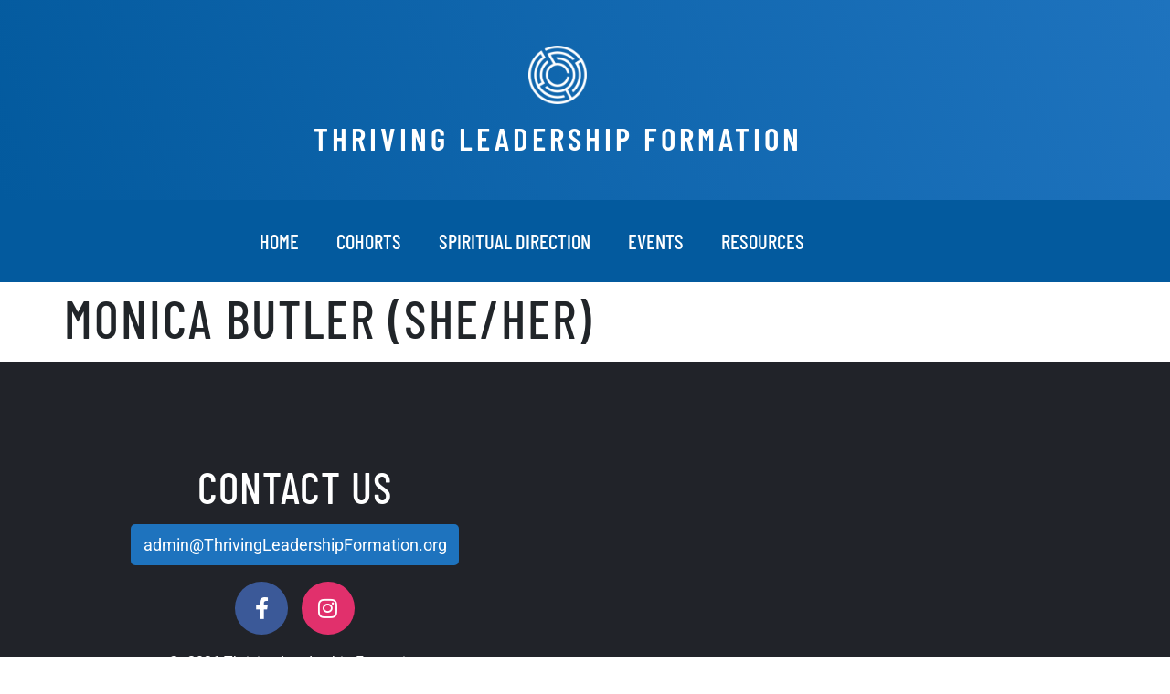

--- FILE ---
content_type: text/html; charset=UTF-8
request_url: https://thrivingleadershipformation.org/cohort-leader/monica-butler-she-her/
body_size: 12807
content:
<!doctype html>
<html dir="ltr" lang="en-US" prefix="og: https://ogp.me/ns#">
<head>
	<meta charset="UTF-8">
	<meta name="viewport" content="width=device-width, initial-scale=1">
	<link rel="profile" href="https://gmpg.org/xfn/11">
	<title>Monica Butler (she/her) - Thriving Leadership Formation</title>

		<!-- All in One SEO 4.9.3 - aioseo.com -->
	<meta name="robots" content="max-image-preview:large" />
	<link rel="canonical" href="https://thrivingleadershipformation.org/cohort-leader/monica-butler-she-her/" />
	<meta name="generator" content="All in One SEO (AIOSEO) 4.9.3" />
		<meta property="og:locale" content="en_US" />
		<meta property="og:site_name" content="Thriving Leadership Formation - Equipping ELCA leaders for a changing world." />
		<meta property="og:type" content="article" />
		<meta property="og:title" content="Monica Butler (she/her) - Thriving Leadership Formation" />
		<meta property="og:url" content="https://thrivingleadershipformation.org/cohort-leader/monica-butler-she-her/" />
		<meta property="og:image" content="https://thrivingleadershipformation.org/wp-content/uploads/2023/09/Monica_2020-scaled.jpg" />
		<meta property="og:image:secure_url" content="https://thrivingleadershipformation.org/wp-content/uploads/2023/09/Monica_2020-scaled.jpg" />
		<meta property="og:image:width" content="1707" />
		<meta property="og:image:height" content="2560" />
		<meta property="article:published_time" content="2023-09-29T20:13:11+00:00" />
		<meta property="article:modified_time" content="2024-09-11T18:59:35+00:00" />
		<meta name="twitter:card" content="summary" />
		<meta name="twitter:title" content="Monica Butler (she/her) - Thriving Leadership Formation" />
		<meta name="twitter:image" content="https://thrivingleadershipformation.org/wp-content/uploads/2023/09/Monica_2020-scaled.jpg" />
		<script type="application/ld+json" class="aioseo-schema">
			{"@context":"https:\/\/schema.org","@graph":[{"@type":"BreadcrumbList","@id":"https:\/\/thrivingleadershipformation.org\/cohort-leader\/monica-butler-she-her\/#breadcrumblist","itemListElement":[{"@type":"ListItem","@id":"https:\/\/thrivingleadershipformation.org#listItem","position":1,"name":"Home","item":"https:\/\/thrivingleadershipformation.org","nextItem":{"@type":"ListItem","@id":"https:\/\/thrivingleadershipformation.org\/cohort-leader\/#listItem","name":"Cohort Leaders"}},{"@type":"ListItem","@id":"https:\/\/thrivingleadershipformation.org\/cohort-leader\/#listItem","position":2,"name":"Cohort Leaders","item":"https:\/\/thrivingleadershipformation.org\/cohort-leader\/","nextItem":{"@type":"ListItem","@id":"https:\/\/thrivingleadershipformation.org\/cohort-leader\/monica-butler-she-her\/#listItem","name":"Monica Butler (she\/her)"},"previousItem":{"@type":"ListItem","@id":"https:\/\/thrivingleadershipformation.org#listItem","name":"Home"}},{"@type":"ListItem","@id":"https:\/\/thrivingleadershipformation.org\/cohort-leader\/monica-butler-she-her\/#listItem","position":3,"name":"Monica Butler (she\/her)","previousItem":{"@type":"ListItem","@id":"https:\/\/thrivingleadershipformation.org\/cohort-leader\/#listItem","name":"Cohort Leaders"}}]},{"@type":"Organization","@id":"https:\/\/thrivingleadershipformation.org\/#organization","name":"Thriving Leadership Formation","description":"Equipping ELCA leaders for a changing world.","url":"https:\/\/thrivingleadershipformation.org\/","logo":{"@type":"ImageObject","url":"https:\/\/i0.wp.com\/thrivingleadershipformation.org\/wp-content\/uploads\/2022\/01\/tlf-logo-new-1024x267-1.png?fit=1024%2C267&ssl=1","@id":"https:\/\/thrivingleadershipformation.org\/cohort-leader\/monica-butler-she-her\/#organizationLogo","width":1024,"height":267},"image":{"@id":"https:\/\/thrivingleadershipformation.org\/cohort-leader\/monica-butler-she-her\/#organizationLogo"}},{"@type":"WebPage","@id":"https:\/\/thrivingleadershipformation.org\/cohort-leader\/monica-butler-she-her\/#webpage","url":"https:\/\/thrivingleadershipformation.org\/cohort-leader\/monica-butler-she-her\/","name":"Monica Butler (she\/her) - Thriving Leadership Formation","inLanguage":"en-US","isPartOf":{"@id":"https:\/\/thrivingleadershipformation.org\/#website"},"breadcrumb":{"@id":"https:\/\/thrivingleadershipformation.org\/cohort-leader\/monica-butler-she-her\/#breadcrumblist"},"image":{"@type":"ImageObject","url":"https:\/\/i0.wp.com\/thrivingleadershipformation.org\/wp-content\/uploads\/2023\/09\/Monica_2020-scaled.jpg?fit=1707%2C2560&ssl=1","@id":"https:\/\/thrivingleadershipformation.org\/cohort-leader\/monica-butler-she-her\/#mainImage","width":1707,"height":2560},"primaryImageOfPage":{"@id":"https:\/\/thrivingleadershipformation.org\/cohort-leader\/monica-butler-she-her\/#mainImage"},"datePublished":"2023-09-29T13:13:11-07:00","dateModified":"2024-09-11T11:59:35-07:00"},{"@type":"WebSite","@id":"https:\/\/thrivingleadershipformation.org\/#website","url":"https:\/\/thrivingleadershipformation.org\/","name":"Thriving Leadership Formation","description":"Equipping ELCA leaders for a changing world.","inLanguage":"en-US","publisher":{"@id":"https:\/\/thrivingleadershipformation.org\/#organization"}}]}
		</script>
		<!-- All in One SEO -->

<!-- Google tag (gtag.js) consent mode dataLayer added by Site Kit -->
<script id="google_gtagjs-js-consent-mode-data-layer">
window.dataLayer = window.dataLayer || [];function gtag(){dataLayer.push(arguments);}
gtag('consent', 'default', {"ad_personalization":"denied","ad_storage":"denied","ad_user_data":"denied","analytics_storage":"denied","functionality_storage":"denied","security_storage":"denied","personalization_storage":"denied","region":["AT","BE","BG","CH","CY","CZ","DE","DK","EE","ES","FI","FR","GB","GR","HR","HU","IE","IS","IT","LI","LT","LU","LV","MT","NL","NO","PL","PT","RO","SE","SI","SK"],"wait_for_update":500});
window._googlesitekitConsentCategoryMap = {"statistics":["analytics_storage"],"marketing":["ad_storage","ad_user_data","ad_personalization"],"functional":["functionality_storage","security_storage"],"preferences":["personalization_storage"]};
window._googlesitekitConsents = {"ad_personalization":"denied","ad_storage":"denied","ad_user_data":"denied","analytics_storage":"denied","functionality_storage":"denied","security_storage":"denied","personalization_storage":"denied","region":["AT","BE","BG","CH","CY","CZ","DE","DK","EE","ES","FI","FR","GB","GR","HR","HU","IE","IS","IT","LI","LT","LU","LV","MT","NL","NO","PL","PT","RO","SE","SI","SK"],"wait_for_update":500};
</script>
<!-- End Google tag (gtag.js) consent mode dataLayer added by Site Kit -->
<link rel='dns-prefetch' href='//www.googletagmanager.com' />
<link rel='dns-prefetch' href='//stats.wp.com' />
<link rel='preconnect' href='//i0.wp.com' />
<link rel='preconnect' href='//c0.wp.com' />
<link rel="alternate" type="application/rss+xml" title="Thriving Leadership Formation &raquo; Feed" href="https://thrivingleadershipformation.org/feed/" />
<link rel="alternate" type="application/rss+xml" title="Thriving Leadership Formation &raquo; Comments Feed" href="https://thrivingleadershipformation.org/comments/feed/" />
<link rel="alternate" title="oEmbed (JSON)" type="application/json+oembed" href="https://thrivingleadershipformation.org/wp-json/oembed/1.0/embed?url=https%3A%2F%2Fthrivingleadershipformation.org%2Fcohort-leader%2Fmonica-butler-she-her%2F" />
<link rel="alternate" title="oEmbed (XML)" type="text/xml+oembed" href="https://thrivingleadershipformation.org/wp-json/oembed/1.0/embed?url=https%3A%2F%2Fthrivingleadershipformation.org%2Fcohort-leader%2Fmonica-butler-she-her%2F&#038;format=xml" />
<style id='wp-img-auto-sizes-contain-inline-css'>
img:is([sizes=auto i],[sizes^="auto," i]){contain-intrinsic-size:3000px 1500px}
/*# sourceURL=wp-img-auto-sizes-contain-inline-css */
</style>
<style id='wp-emoji-styles-inline-css'>

	img.wp-smiley, img.emoji {
		display: inline !important;
		border: none !important;
		box-shadow: none !important;
		height: 1em !important;
		width: 1em !important;
		margin: 0 0.07em !important;
		vertical-align: -0.1em !important;
		background: none !important;
		padding: 0 !important;
	}
/*# sourceURL=wp-emoji-styles-inline-css */
</style>
<link rel='stylesheet' id='wp-block-library-css' href='https://c0.wp.com/c/6.9/wp-includes/css/dist/block-library/style.min.css' media='all' />
<link rel='stylesheet' id='aioseo/css/src/vue/standalone/blocks/table-of-contents/global.scss-css' href='https://thrivingleadershipformation.org/wp-content/plugins/all-in-one-seo-pack/dist/Lite/assets/css/table-of-contents/global.e90f6d47.css?ver=4.9.3' media='all' />
<link rel='stylesheet' id='mediaelement-css' href='https://c0.wp.com/c/6.9/wp-includes/js/mediaelement/mediaelementplayer-legacy.min.css' media='all' />
<link rel='stylesheet' id='wp-mediaelement-css' href='https://c0.wp.com/c/6.9/wp-includes/js/mediaelement/wp-mediaelement.min.css' media='all' />
<style id='jetpack-sharing-buttons-style-inline-css'>
.jetpack-sharing-buttons__services-list{display:flex;flex-direction:row;flex-wrap:wrap;gap:0;list-style-type:none;margin:5px;padding:0}.jetpack-sharing-buttons__services-list.has-small-icon-size{font-size:12px}.jetpack-sharing-buttons__services-list.has-normal-icon-size{font-size:16px}.jetpack-sharing-buttons__services-list.has-large-icon-size{font-size:24px}.jetpack-sharing-buttons__services-list.has-huge-icon-size{font-size:36px}@media print{.jetpack-sharing-buttons__services-list{display:none!important}}.editor-styles-wrapper .wp-block-jetpack-sharing-buttons{gap:0;padding-inline-start:0}ul.jetpack-sharing-buttons__services-list.has-background{padding:1.25em 2.375em}
/*# sourceURL=https://thrivingleadershipformation.org/wp-content/plugins/jetpack/_inc/blocks/sharing-buttons/view.css */
</style>
<style id='global-styles-inline-css'>
:root{--wp--preset--aspect-ratio--square: 1;--wp--preset--aspect-ratio--4-3: 4/3;--wp--preset--aspect-ratio--3-4: 3/4;--wp--preset--aspect-ratio--3-2: 3/2;--wp--preset--aspect-ratio--2-3: 2/3;--wp--preset--aspect-ratio--16-9: 16/9;--wp--preset--aspect-ratio--9-16: 9/16;--wp--preset--color--black: #000000;--wp--preset--color--cyan-bluish-gray: #abb8c3;--wp--preset--color--white: #ffffff;--wp--preset--color--pale-pink: #f78da7;--wp--preset--color--vivid-red: #cf2e2e;--wp--preset--color--luminous-vivid-orange: #ff6900;--wp--preset--color--luminous-vivid-amber: #fcb900;--wp--preset--color--light-green-cyan: #7bdcb5;--wp--preset--color--vivid-green-cyan: #00d084;--wp--preset--color--pale-cyan-blue: #8ed1fc;--wp--preset--color--vivid-cyan-blue: #0693e3;--wp--preset--color--vivid-purple: #9b51e0;--wp--preset--gradient--vivid-cyan-blue-to-vivid-purple: linear-gradient(135deg,rgb(6,147,227) 0%,rgb(155,81,224) 100%);--wp--preset--gradient--light-green-cyan-to-vivid-green-cyan: linear-gradient(135deg,rgb(122,220,180) 0%,rgb(0,208,130) 100%);--wp--preset--gradient--luminous-vivid-amber-to-luminous-vivid-orange: linear-gradient(135deg,rgb(252,185,0) 0%,rgb(255,105,0) 100%);--wp--preset--gradient--luminous-vivid-orange-to-vivid-red: linear-gradient(135deg,rgb(255,105,0) 0%,rgb(207,46,46) 100%);--wp--preset--gradient--very-light-gray-to-cyan-bluish-gray: linear-gradient(135deg,rgb(238,238,238) 0%,rgb(169,184,195) 100%);--wp--preset--gradient--cool-to-warm-spectrum: linear-gradient(135deg,rgb(74,234,220) 0%,rgb(151,120,209) 20%,rgb(207,42,186) 40%,rgb(238,44,130) 60%,rgb(251,105,98) 80%,rgb(254,248,76) 100%);--wp--preset--gradient--blush-light-purple: linear-gradient(135deg,rgb(255,206,236) 0%,rgb(152,150,240) 100%);--wp--preset--gradient--blush-bordeaux: linear-gradient(135deg,rgb(254,205,165) 0%,rgb(254,45,45) 50%,rgb(107,0,62) 100%);--wp--preset--gradient--luminous-dusk: linear-gradient(135deg,rgb(255,203,112) 0%,rgb(199,81,192) 50%,rgb(65,88,208) 100%);--wp--preset--gradient--pale-ocean: linear-gradient(135deg,rgb(255,245,203) 0%,rgb(182,227,212) 50%,rgb(51,167,181) 100%);--wp--preset--gradient--electric-grass: linear-gradient(135deg,rgb(202,248,128) 0%,rgb(113,206,126) 100%);--wp--preset--gradient--midnight: linear-gradient(135deg,rgb(2,3,129) 0%,rgb(40,116,252) 100%);--wp--preset--font-size--small: 13px;--wp--preset--font-size--medium: 20px;--wp--preset--font-size--large: 36px;--wp--preset--font-size--x-large: 42px;--wp--preset--spacing--20: 0.44rem;--wp--preset--spacing--30: 0.67rem;--wp--preset--spacing--40: 1rem;--wp--preset--spacing--50: 1.5rem;--wp--preset--spacing--60: 2.25rem;--wp--preset--spacing--70: 3.38rem;--wp--preset--spacing--80: 5.06rem;--wp--preset--shadow--natural: 6px 6px 9px rgba(0, 0, 0, 0.2);--wp--preset--shadow--deep: 12px 12px 50px rgba(0, 0, 0, 0.4);--wp--preset--shadow--sharp: 6px 6px 0px rgba(0, 0, 0, 0.2);--wp--preset--shadow--outlined: 6px 6px 0px -3px rgb(255, 255, 255), 6px 6px rgb(0, 0, 0);--wp--preset--shadow--crisp: 6px 6px 0px rgb(0, 0, 0);}:root { --wp--style--global--content-size: 800px;--wp--style--global--wide-size: 1200px; }:where(body) { margin: 0; }.wp-site-blocks > .alignleft { float: left; margin-right: 2em; }.wp-site-blocks > .alignright { float: right; margin-left: 2em; }.wp-site-blocks > .aligncenter { justify-content: center; margin-left: auto; margin-right: auto; }:where(.wp-site-blocks) > * { margin-block-start: 24px; margin-block-end: 0; }:where(.wp-site-blocks) > :first-child { margin-block-start: 0; }:where(.wp-site-blocks) > :last-child { margin-block-end: 0; }:root { --wp--style--block-gap: 24px; }:root :where(.is-layout-flow) > :first-child{margin-block-start: 0;}:root :where(.is-layout-flow) > :last-child{margin-block-end: 0;}:root :where(.is-layout-flow) > *{margin-block-start: 24px;margin-block-end: 0;}:root :where(.is-layout-constrained) > :first-child{margin-block-start: 0;}:root :where(.is-layout-constrained) > :last-child{margin-block-end: 0;}:root :where(.is-layout-constrained) > *{margin-block-start: 24px;margin-block-end: 0;}:root :where(.is-layout-flex){gap: 24px;}:root :where(.is-layout-grid){gap: 24px;}.is-layout-flow > .alignleft{float: left;margin-inline-start: 0;margin-inline-end: 2em;}.is-layout-flow > .alignright{float: right;margin-inline-start: 2em;margin-inline-end: 0;}.is-layout-flow > .aligncenter{margin-left: auto !important;margin-right: auto !important;}.is-layout-constrained > .alignleft{float: left;margin-inline-start: 0;margin-inline-end: 2em;}.is-layout-constrained > .alignright{float: right;margin-inline-start: 2em;margin-inline-end: 0;}.is-layout-constrained > .aligncenter{margin-left: auto !important;margin-right: auto !important;}.is-layout-constrained > :where(:not(.alignleft):not(.alignright):not(.alignfull)){max-width: var(--wp--style--global--content-size);margin-left: auto !important;margin-right: auto !important;}.is-layout-constrained > .alignwide{max-width: var(--wp--style--global--wide-size);}body .is-layout-flex{display: flex;}.is-layout-flex{flex-wrap: wrap;align-items: center;}.is-layout-flex > :is(*, div){margin: 0;}body .is-layout-grid{display: grid;}.is-layout-grid > :is(*, div){margin: 0;}body{padding-top: 0px;padding-right: 0px;padding-bottom: 0px;padding-left: 0px;}a:where(:not(.wp-element-button)){text-decoration: underline;}:root :where(.wp-element-button, .wp-block-button__link){background-color: #32373c;border-width: 0;color: #fff;font-family: inherit;font-size: inherit;font-style: inherit;font-weight: inherit;letter-spacing: inherit;line-height: inherit;padding-top: calc(0.667em + 2px);padding-right: calc(1.333em + 2px);padding-bottom: calc(0.667em + 2px);padding-left: calc(1.333em + 2px);text-decoration: none;text-transform: inherit;}.has-black-color{color: var(--wp--preset--color--black) !important;}.has-cyan-bluish-gray-color{color: var(--wp--preset--color--cyan-bluish-gray) !important;}.has-white-color{color: var(--wp--preset--color--white) !important;}.has-pale-pink-color{color: var(--wp--preset--color--pale-pink) !important;}.has-vivid-red-color{color: var(--wp--preset--color--vivid-red) !important;}.has-luminous-vivid-orange-color{color: var(--wp--preset--color--luminous-vivid-orange) !important;}.has-luminous-vivid-amber-color{color: var(--wp--preset--color--luminous-vivid-amber) !important;}.has-light-green-cyan-color{color: var(--wp--preset--color--light-green-cyan) !important;}.has-vivid-green-cyan-color{color: var(--wp--preset--color--vivid-green-cyan) !important;}.has-pale-cyan-blue-color{color: var(--wp--preset--color--pale-cyan-blue) !important;}.has-vivid-cyan-blue-color{color: var(--wp--preset--color--vivid-cyan-blue) !important;}.has-vivid-purple-color{color: var(--wp--preset--color--vivid-purple) !important;}.has-black-background-color{background-color: var(--wp--preset--color--black) !important;}.has-cyan-bluish-gray-background-color{background-color: var(--wp--preset--color--cyan-bluish-gray) !important;}.has-white-background-color{background-color: var(--wp--preset--color--white) !important;}.has-pale-pink-background-color{background-color: var(--wp--preset--color--pale-pink) !important;}.has-vivid-red-background-color{background-color: var(--wp--preset--color--vivid-red) !important;}.has-luminous-vivid-orange-background-color{background-color: var(--wp--preset--color--luminous-vivid-orange) !important;}.has-luminous-vivid-amber-background-color{background-color: var(--wp--preset--color--luminous-vivid-amber) !important;}.has-light-green-cyan-background-color{background-color: var(--wp--preset--color--light-green-cyan) !important;}.has-vivid-green-cyan-background-color{background-color: var(--wp--preset--color--vivid-green-cyan) !important;}.has-pale-cyan-blue-background-color{background-color: var(--wp--preset--color--pale-cyan-blue) !important;}.has-vivid-cyan-blue-background-color{background-color: var(--wp--preset--color--vivid-cyan-blue) !important;}.has-vivid-purple-background-color{background-color: var(--wp--preset--color--vivid-purple) !important;}.has-black-border-color{border-color: var(--wp--preset--color--black) !important;}.has-cyan-bluish-gray-border-color{border-color: var(--wp--preset--color--cyan-bluish-gray) !important;}.has-white-border-color{border-color: var(--wp--preset--color--white) !important;}.has-pale-pink-border-color{border-color: var(--wp--preset--color--pale-pink) !important;}.has-vivid-red-border-color{border-color: var(--wp--preset--color--vivid-red) !important;}.has-luminous-vivid-orange-border-color{border-color: var(--wp--preset--color--luminous-vivid-orange) !important;}.has-luminous-vivid-amber-border-color{border-color: var(--wp--preset--color--luminous-vivid-amber) !important;}.has-light-green-cyan-border-color{border-color: var(--wp--preset--color--light-green-cyan) !important;}.has-vivid-green-cyan-border-color{border-color: var(--wp--preset--color--vivid-green-cyan) !important;}.has-pale-cyan-blue-border-color{border-color: var(--wp--preset--color--pale-cyan-blue) !important;}.has-vivid-cyan-blue-border-color{border-color: var(--wp--preset--color--vivid-cyan-blue) !important;}.has-vivid-purple-border-color{border-color: var(--wp--preset--color--vivid-purple) !important;}.has-vivid-cyan-blue-to-vivid-purple-gradient-background{background: var(--wp--preset--gradient--vivid-cyan-blue-to-vivid-purple) !important;}.has-light-green-cyan-to-vivid-green-cyan-gradient-background{background: var(--wp--preset--gradient--light-green-cyan-to-vivid-green-cyan) !important;}.has-luminous-vivid-amber-to-luminous-vivid-orange-gradient-background{background: var(--wp--preset--gradient--luminous-vivid-amber-to-luminous-vivid-orange) !important;}.has-luminous-vivid-orange-to-vivid-red-gradient-background{background: var(--wp--preset--gradient--luminous-vivid-orange-to-vivid-red) !important;}.has-very-light-gray-to-cyan-bluish-gray-gradient-background{background: var(--wp--preset--gradient--very-light-gray-to-cyan-bluish-gray) !important;}.has-cool-to-warm-spectrum-gradient-background{background: var(--wp--preset--gradient--cool-to-warm-spectrum) !important;}.has-blush-light-purple-gradient-background{background: var(--wp--preset--gradient--blush-light-purple) !important;}.has-blush-bordeaux-gradient-background{background: var(--wp--preset--gradient--blush-bordeaux) !important;}.has-luminous-dusk-gradient-background{background: var(--wp--preset--gradient--luminous-dusk) !important;}.has-pale-ocean-gradient-background{background: var(--wp--preset--gradient--pale-ocean) !important;}.has-electric-grass-gradient-background{background: var(--wp--preset--gradient--electric-grass) !important;}.has-midnight-gradient-background{background: var(--wp--preset--gradient--midnight) !important;}.has-small-font-size{font-size: var(--wp--preset--font-size--small) !important;}.has-medium-font-size{font-size: var(--wp--preset--font-size--medium) !important;}.has-large-font-size{font-size: var(--wp--preset--font-size--large) !important;}.has-x-large-font-size{font-size: var(--wp--preset--font-size--x-large) !important;}
:root :where(.wp-block-pullquote){font-size: 1.5em;line-height: 1.6;}
/*# sourceURL=global-styles-inline-css */
</style>
<link rel='stylesheet' id='hello-elementor-css' href='https://thrivingleadershipformation.org/wp-content/themes/hello-elementor/assets/css/reset.css?ver=3.4.5' media='all' />
<link rel='stylesheet' id='hello-elementor-theme-style-css' href='https://thrivingleadershipformation.org/wp-content/themes/hello-elementor/assets/css/theme.css?ver=3.4.5' media='all' />
<link rel='stylesheet' id='hello-elementor-header-footer-css' href='https://thrivingleadershipformation.org/wp-content/themes/hello-elementor/assets/css/header-footer.css?ver=3.4.5' media='all' />
<link rel='stylesheet' id='elementor-frontend-css' href='https://thrivingleadershipformation.org/wp-content/plugins/elementor/assets/css/frontend.min.css?ver=3.34.2' media='all' />
<link rel='stylesheet' id='elementor-post-5-css' href='https://thrivingleadershipformation.org/wp-content/uploads/elementor/css/post-5.css?ver=1768919319' media='all' />
<link rel='stylesheet' id='widget-image-css' href='https://thrivingleadershipformation.org/wp-content/plugins/elementor/assets/css/widget-image.min.css?ver=3.34.2' media='all' />
<link rel='stylesheet' id='widget-heading-css' href='https://thrivingleadershipformation.org/wp-content/plugins/elementor/assets/css/widget-heading.min.css?ver=3.34.2' media='all' />
<link rel='stylesheet' id='widget-nav-menu-css' href='https://thrivingleadershipformation.org/wp-content/plugins/elementor-pro/assets/css/widget-nav-menu.min.css?ver=3.34.1' media='all' />
<link rel='stylesheet' id='widget-social-icons-css' href='https://thrivingleadershipformation.org/wp-content/plugins/elementor/assets/css/widget-social-icons.min.css?ver=3.34.2' media='all' />
<link rel='stylesheet' id='e-apple-webkit-css' href='https://thrivingleadershipformation.org/wp-content/plugins/elementor/assets/css/conditionals/apple-webkit.min.css?ver=3.34.2' media='all' />
<link rel='stylesheet' id='elementor-icons-css' href='https://thrivingleadershipformation.org/wp-content/plugins/elementor/assets/lib/eicons/css/elementor-icons.min.css?ver=5.46.0' media='all' />
<link rel='stylesheet' id='elementor-post-272-css' href='https://thrivingleadershipformation.org/wp-content/uploads/elementor/css/post-272.css?ver=1768919342' media='all' />
<link rel='stylesheet' id='elementor-post-258-css' href='https://thrivingleadershipformation.org/wp-content/uploads/elementor/css/post-258.css?ver=1768919342' media='all' />
<link rel='stylesheet' id='eael-general-css' href='https://thrivingleadershipformation.org/wp-content/plugins/essential-addons-for-elementor-lite/assets/front-end/css/view/general.min.css?ver=6.5.8' media='all' />
<link rel='stylesheet' id='ecs-styles-css' href='https://thrivingleadershipformation.org/wp-content/plugins/ele-custom-skin/assets/css/ecs-style.css?ver=3.1.9' media='all' />
<link rel='stylesheet' id='elementor-post-427-css' href='https://thrivingleadershipformation.org/wp-content/uploads/elementor/css/post-427.css?ver=1704463181' media='all' />
<link rel='stylesheet' id='elementor-post-630-css' href='https://thrivingleadershipformation.org/wp-content/uploads/elementor/css/post-630.css?ver=1704451308' media='all' />
<link rel='stylesheet' id='elementor-post-844-css' href='https://thrivingleadershipformation.org/wp-content/uploads/elementor/css/post-844.css?ver=1704451110' media='all' />
<link rel='stylesheet' id='elementor-post-1287-css' href='https://thrivingleadershipformation.org/wp-content/uploads/elementor/css/post-1287.css?ver=1704463662' media='all' />
<link rel='stylesheet' id='elementor-post-1399-css' href='https://thrivingleadershipformation.org/wp-content/uploads/elementor/css/post-1399.css?ver=1704473457' media='all' />
<link rel='stylesheet' id='elementor-gf-local-barlowcondensed-css' href='https://thrivingleadershipformation.org/wp-content/uploads/elementor/google-fonts/css/barlowcondensed.css?ver=1742221981' media='all' />
<link rel='stylesheet' id='elementor-gf-local-robotoslab-css' href='https://thrivingleadershipformation.org/wp-content/uploads/elementor/google-fonts/css/robotoslab.css?ver=1742221987' media='all' />
<link rel='stylesheet' id='elementor-gf-local-opensans-css' href='https://thrivingleadershipformation.org/wp-content/uploads/elementor/google-fonts/css/opensans.css?ver=1742222000' media='all' />
<link rel='stylesheet' id='elementor-gf-local-roboto-css' href='https://thrivingleadershipformation.org/wp-content/uploads/elementor/google-fonts/css/roboto.css?ver=1742222026' media='all' />
<link rel='stylesheet' id='elementor-icons-shared-0-css' href='https://thrivingleadershipformation.org/wp-content/plugins/elementor/assets/lib/font-awesome/css/fontawesome.min.css?ver=5.15.3' media='all' />
<link rel='stylesheet' id='elementor-icons-fa-solid-css' href='https://thrivingleadershipformation.org/wp-content/plugins/elementor/assets/lib/font-awesome/css/solid.min.css?ver=5.15.3' media='all' />
<link rel='stylesheet' id='elementor-icons-fa-brands-css' href='https://thrivingleadershipformation.org/wp-content/plugins/elementor/assets/lib/font-awesome/css/brands.min.css?ver=5.15.3' media='all' />
<script src="https://c0.wp.com/c/6.9/wp-includes/js/jquery/jquery.min.js" id="jquery-core-js"></script>
<script src="https://c0.wp.com/c/6.9/wp-includes/js/jquery/jquery-migrate.min.js" id="jquery-migrate-js"></script>

<!-- Google tag (gtag.js) snippet added by Site Kit -->
<!-- Google Analytics snippet added by Site Kit -->
<script src="https://www.googletagmanager.com/gtag/js?id=G-JFB5TSMLRK" id="google_gtagjs-js" async></script>
<script id="google_gtagjs-js-after">
window.dataLayer = window.dataLayer || [];function gtag(){dataLayer.push(arguments);}
gtag("set","linker",{"domains":["thrivingleadershipformation.org"]});
gtag("js", new Date());
gtag("set", "developer_id.dZTNiMT", true);
gtag("config", "G-JFB5TSMLRK");
//# sourceURL=google_gtagjs-js-after
</script>
<script id="ecs_ajax_load-js-extra">
var ecs_ajax_params = {"ajaxurl":"https://thrivingleadershipformation.org/wp-admin/admin-ajax.php","posts":"{\"page\":0,\"cohort-leader\":\"monica-butler-she-her\",\"post_type\":\"cohort-leader\",\"name\":\"monica-butler-she-her\",\"error\":\"\",\"m\":\"\",\"p\":0,\"post_parent\":\"\",\"subpost\":\"\",\"subpost_id\":\"\",\"attachment\":\"\",\"attachment_id\":0,\"pagename\":\"\",\"page_id\":0,\"second\":\"\",\"minute\":\"\",\"hour\":\"\",\"day\":0,\"monthnum\":0,\"year\":0,\"w\":0,\"category_name\":\"\",\"tag\":\"\",\"cat\":\"\",\"tag_id\":\"\",\"author\":\"\",\"author_name\":\"\",\"feed\":\"\",\"tb\":\"\",\"paged\":0,\"meta_key\":\"\",\"meta_value\":\"\",\"preview\":\"\",\"s\":\"\",\"sentence\":\"\",\"title\":\"\",\"fields\":\"all\",\"menu_order\":\"\",\"embed\":\"\",\"category__in\":[],\"category__not_in\":[],\"category__and\":[],\"post__in\":[],\"post__not_in\":[],\"post_name__in\":[],\"tag__in\":[],\"tag__not_in\":[],\"tag__and\":[],\"tag_slug__in\":[],\"tag_slug__and\":[],\"post_parent__in\":[],\"post_parent__not_in\":[],\"author__in\":[],\"author__not_in\":[],\"search_columns\":[],\"ignore_sticky_posts\":false,\"suppress_filters\":false,\"cache_results\":true,\"update_post_term_cache\":true,\"update_menu_item_cache\":false,\"lazy_load_term_meta\":true,\"update_post_meta_cache\":true,\"posts_per_page\":10,\"nopaging\":false,\"comments_per_page\":\"50\",\"no_found_rows\":false,\"order\":\"DESC\"}"};
//# sourceURL=ecs_ajax_load-js-extra
</script>
<script src="https://thrivingleadershipformation.org/wp-content/plugins/ele-custom-skin/assets/js/ecs_ajax_pagination.js?ver=3.1.9" id="ecs_ajax_load-js"></script>
<script src="https://thrivingleadershipformation.org/wp-content/plugins/ele-custom-skin/assets/js/ecs.js?ver=3.1.9" id="ecs-script-js"></script>
<link rel="https://api.w.org/" href="https://thrivingleadershipformation.org/wp-json/" /><link rel="alternate" title="JSON" type="application/json" href="https://thrivingleadershipformation.org/wp-json/wp/v2/cohort-leader/1212" /><link rel="EditURI" type="application/rsd+xml" title="RSD" href="https://thrivingleadershipformation.org/xmlrpc.php?rsd" />
<meta name="generator" content="WordPress 6.9" />
<link rel='shortlink' href='https://thrivingleadershipformation.org/?p=1212' />
<meta name="generator" content="Site Kit by Google 1.170.0" />	<style>img#wpstats{display:none}</style>
		<meta name="google-site-verification" content="Vqf0Bf4s_utnRXRkSq8b61cspMNSqi_6_8d7V9OlloI"><meta name="generator" content="Elementor 3.34.2; features: additional_custom_breakpoints; settings: css_print_method-external, google_font-enabled, font_display-auto">
			<style>
				.e-con.e-parent:nth-of-type(n+4):not(.e-lazyloaded):not(.e-no-lazyload),
				.e-con.e-parent:nth-of-type(n+4):not(.e-lazyloaded):not(.e-no-lazyload) * {
					background-image: none !important;
				}
				@media screen and (max-height: 1024px) {
					.e-con.e-parent:nth-of-type(n+3):not(.e-lazyloaded):not(.e-no-lazyload),
					.e-con.e-parent:nth-of-type(n+3):not(.e-lazyloaded):not(.e-no-lazyload) * {
						background-image: none !important;
					}
				}
				@media screen and (max-height: 640px) {
					.e-con.e-parent:nth-of-type(n+2):not(.e-lazyloaded):not(.e-no-lazyload),
					.e-con.e-parent:nth-of-type(n+2):not(.e-lazyloaded):not(.e-no-lazyload) * {
						background-image: none !important;
					}
				}
			</style>
			<link rel="icon" href="https://i0.wp.com/thrivingleadershipformation.org/wp-content/uploads/2022/01/favicon-circle.png?fit=32%2C32&#038;ssl=1" sizes="32x32" />
<link rel="icon" href="https://i0.wp.com/thrivingleadershipformation.org/wp-content/uploads/2022/01/favicon-circle.png?fit=192%2C192&#038;ssl=1" sizes="192x192" />
<link rel="apple-touch-icon" href="https://i0.wp.com/thrivingleadershipformation.org/wp-content/uploads/2022/01/favicon-circle.png?fit=180%2C180&#038;ssl=1" />
<meta name="msapplication-TileImage" content="https://i0.wp.com/thrivingleadershipformation.org/wp-content/uploads/2022/01/favicon-circle.png?fit=256%2C256&#038;ssl=1" />
		<style id="wp-custom-css">
			/*! elementor - v3.6.1 - 23-03-2022 */
.elementor-toggle {
    text-align: left
}
.elementor-toggle .elementor-tab-title {
    font-weight: 700;
    line-height: 1;
    margin: 0;
    padding: 15px;
    border-bottom: 1px solid #d4d4d4;
    cursor: pointer;
    outline: none
}
.elementor-toggle .elementor-tab-title .elementor-toggle-icon {
    display: inline-block;
    width: 1em
}
.elementor-toggle .elementor-tab-title .elementor-toggle-icon svg {
    -webkit-margin-start: -5px;
    margin-inline-start: -5px;
    width: 1em;
    height: 1em
}
.elementor-toggle .elementor-tab-title .elementor-toggle-icon.elementor-toggle-icon-right {
    float: right;
    text-align: right
}
.elementor-toggle .elementor-tab-title .elementor-toggle-icon.elementor-toggle-icon-left {
    float: left;
    text-align: left
}
.elementor-toggle .elementor-tab-title .elementor-toggle-icon .elementor-toggle-icon-closed {
    display: block
}
.elementor-toggle .elementor-tab-title .elementor-toggle-icon .elementor-toggle-icon-opened {
    display: none
}
.elementor-toggle .elementor-tab-title.elementor-active {
    border-bottom: none
}
.elementor-toggle .elementor-tab-title.elementor-active .elementor-toggle-icon-closed {
    display: none
}
.elementor-toggle .elementor-tab-title.elementor-active .elementor-toggle-icon-opened {
    display: block
}
.elementor-toggle .elementor-tab-content {
    padding: 15px;
    border-bottom: 1px solid #d4d4d4;
    display: none
}
@media (max-width:767px) {
    .elementor-toggle .elementor-tab-title {
        padding: 12px
    }
    .elementor-toggle .elementor-tab-content {
        padding: 12px 10px
    }
}
.elementor-element.tlf-cohort-list-leader-details .elementor-tab-title {
    border-width:0px;
    border-color:rgba(233,236,239,0);
    background-color:rgba(255,255,255,0);
    padding:1em 1.5em;
}
.elementor-element.tlf-cohort-list-leader-details .elementor-tab-content {
    border-width:0px;
    border-bottom-color:rgba(233,236,239,0);
    background-color:#ffffff;
    color:var( --e-global-color-3e445b6 );
    font-family:"Hind", Sans-serif;
    font-size:1em;
    font-weight:300;
    line-height:1.7em;
    letter-spacing:0px;
    padding:1em 1.5em 0;
}
.elementor-element.tlf-cohort-list-leader-details .elementor-toggle-title, 
.elementor-element.tlf-cohort-list-leader-details .elementor-toggle-icon 
{
    color:var( --e-global-color-dc3b298 );
}
.elementor-element.tlf-cohort-list-leader-details .elementor-toggle-icon svg 
{
    fill:var( --e-global-color-dc3b298 );
}
.elementor-element.tlf-cohort-list-leader-details .elementor-tab-title.elementor-active a, 
.elementor-element.tlf-cohort-list-leader-details .elementor-tab-title.elementor-active .elementor-toggle-icon 
{
    color:#212529;
}
.elementor-element.tlf-cohort-list-leader-details .elementor-toggle-title{font-family:"Barlow Condensed", Sans-serif;font-size:1.4em;font-weight:500;text-transform:uppercase;line-height:1.2em;letter-spacing:1px;}
.elementor-element.tlf-cohort-list-leader-details .elementor-tab-title .elementor-toggle-icon i:before 
{
    color:var( --e-global-color-dc3b298 );
}
.elementor-element.tlf-cohort-list-leader-details .elementor-tab-title .elementor-toggle-icon svg 
{
    fill:var( --e-global-color-dc3b298 );
}
.elementor-element.tlf-cohort-list-leader-details .elementor-tab-title.elementor-active .elementor-toggle-icon i:before 
{
    color:var( --e-global-color-dc3b298 );
}
.elementor-element.tlf-cohort-list-leader-details .elementor-tab-title.elementor-active .elementor-toggle-icon svg 
{
    fill:var( --e-global-color-dc3b298 );
}
.elementor-element.tlf-cohort-list-leader-details .elementor-toggle-icon.elementor-toggle-icon-left 
{
    margin-right:0px;
}
.elementor-element.tlf-cohort-list-leader-details .elementor-toggle-icon.elementor-toggle-icon-right 
{
    margin-left:0px;
}
.elementor-element.tlf-cohort-list-leader-details > .elementor-widget-container 
{
    border-style:solid;
    border-width:1px 1px 1px 1px;
    border-color:rgba(233,236,239,0.5);
    border-radius:10px 10px 10px 10px;
	overflow:hidden;
}
@media(max-width:767px){
    .elementor-element.tlf-cohort-list-leader-details .elementor-toggle-title 
    {
        line-height:1.5em;
    }
    .elementor-element.tlf-cohort-list-leader-details .elementor-tab-content 
    {
        padding:1em;
    }
}
.tlf-cohort-list-leader-image { 
    float:left;
    max-width:20%;
    min-width:8em;
    margin:0 1em 1em 0;
}
.tlf-cohort-list-leader-image img { 
    display:block;
    width:100%;
    border-radius:10px;
}

.elementor-accordion .elementor-accordion-item {
    border-radius: 10px;
}		</style>
		</head>
<body class="wp-singular cohort-leader-template-default single single-cohort-leader postid-1212 wp-custom-logo wp-embed-responsive wp-theme-hello-elementor hello-elementor-default elementor-default elementor-kit-5">


<a class="skip-link screen-reader-text" href="#content">Skip to content</a>

		<header data-elementor-type="header" data-elementor-id="272" class="elementor elementor-272 elementor-location-header" data-elementor-post-type="elementor_library">
					<section class="elementor-section elementor-top-section elementor-element elementor-element-83927c0 elementor-section-boxed elementor-section-height-default elementor-section-height-default" data-id="83927c0" data-element_type="section" data-settings="{&quot;background_background&quot;:&quot;gradient&quot;}">
							<div class="elementor-background-overlay"></div>
							<div class="elementor-container elementor-column-gap-default">
					<div class="elementor-column elementor-col-100 elementor-top-column elementor-element elementor-element-2b1191c" data-id="2b1191c" data-element_type="column">
			<div class="elementor-widget-wrap elementor-element-populated">
						<div class="elementor-element elementor-element-a34ac41 elementor-widget elementor-widget-image" data-id="a34ac41" data-element_type="widget" data-widget_type="image.default">
				<div class="elementor-widget-container">
																<a href="/">
							<img width="150" height="150" src="https://i0.wp.com/thrivingleadershipformation.org/wp-content/uploads/2022/01/labyrinth.png?resize=150%2C150&amp;ssl=1" class="attachment-thumbnail size-thumbnail wp-image-32" alt="" srcset="https://i0.wp.com/thrivingleadershipformation.org/wp-content/uploads/2022/01/labyrinth.png?w=267&amp;ssl=1 267w, https://i0.wp.com/thrivingleadershipformation.org/wp-content/uploads/2022/01/labyrinth.png?resize=150%2C150&amp;ssl=1 150w" sizes="(max-width: 150px) 100vw, 150px" />								</a>
															</div>
				</div>
				<div class="elementor-element elementor-element-9bd5582 elementor-widget elementor-widget-heading" data-id="9bd5582" data-element_type="widget" data-widget_type="heading.default">
				<div class="elementor-widget-container">
					<h3 class="elementor-heading-title elementor-size-default"><a href="/">Thriving Leadership Formation</a></h3>				</div>
				</div>
					</div>
		</div>
					</div>
		</section>
				<section class="elementor-section elementor-top-section elementor-element elementor-element-af2515c elementor-section-boxed elementor-section-height-default elementor-section-height-default" data-id="af2515c" data-element_type="section" data-settings="{&quot;background_background&quot;:&quot;classic&quot;}">
						<div class="elementor-container elementor-column-gap-default">
					<div class="elementor-column elementor-col-100 elementor-top-column elementor-element elementor-element-b14e61f" data-id="b14e61f" data-element_type="column">
			<div class="elementor-widget-wrap elementor-element-populated">
						<div class="elementor-element elementor-element-3f51608 elementor-nav-menu__align-center elementor-nav-menu--dropdown-none elementor-widget elementor-widget-nav-menu" data-id="3f51608" data-element_type="widget" data-settings="{&quot;layout&quot;:&quot;horizontal&quot;,&quot;submenu_icon&quot;:{&quot;value&quot;:&quot;&lt;i class=\&quot;fas fa-caret-down\&quot; aria-hidden=\&quot;true\&quot;&gt;&lt;\/i&gt;&quot;,&quot;library&quot;:&quot;fa-solid&quot;}}" data-widget_type="nav-menu.default">
				<div class="elementor-widget-container">
								<nav aria-label="Menu" class="elementor-nav-menu--main elementor-nav-menu__container elementor-nav-menu--layout-horizontal e--pointer-underline e--animation-fade">
				<ul id="menu-1-3f51608" class="elementor-nav-menu"><li class="menu-item menu-item-type-post_type menu-item-object-page menu-item-home menu-item-338"><a href="https://thrivingleadershipformation.org/" class="elementor-item">Home</a></li>
<li class="menu-item menu-item-type-post_type menu-item-object-page menu-item-339"><a href="https://thrivingleadershipformation.org/cohorts/" class="elementor-item">Cohorts</a></li>
<li class="menu-item menu-item-type-post_type menu-item-object-page menu-item-592"><a href="https://thrivingleadershipformation.org/coaching-and-spiritual-direction/" class="elementor-item">Spiritual Direction</a></li>
<li class="menu-item menu-item-type-post_type menu-item-object-page menu-item-1445"><a href="https://thrivingleadershipformation.org/events/" class="elementor-item">Events</a></li>
<li class="menu-item menu-item-type-post_type menu-item-object-page menu-item-1526"><a href="https://thrivingleadershipformation.org/stories/" class="elementor-item">Resources</a></li>
</ul>			</nav>
						<nav class="elementor-nav-menu--dropdown elementor-nav-menu__container" aria-hidden="true">
				<ul id="menu-2-3f51608" class="elementor-nav-menu"><li class="menu-item menu-item-type-post_type menu-item-object-page menu-item-home menu-item-338"><a href="https://thrivingleadershipformation.org/" class="elementor-item" tabindex="-1">Home</a></li>
<li class="menu-item menu-item-type-post_type menu-item-object-page menu-item-339"><a href="https://thrivingleadershipformation.org/cohorts/" class="elementor-item" tabindex="-1">Cohorts</a></li>
<li class="menu-item menu-item-type-post_type menu-item-object-page menu-item-592"><a href="https://thrivingleadershipformation.org/coaching-and-spiritual-direction/" class="elementor-item" tabindex="-1">Spiritual Direction</a></li>
<li class="menu-item menu-item-type-post_type menu-item-object-page menu-item-1445"><a href="https://thrivingleadershipformation.org/events/" class="elementor-item" tabindex="-1">Events</a></li>
<li class="menu-item menu-item-type-post_type menu-item-object-page menu-item-1526"><a href="https://thrivingleadershipformation.org/stories/" class="elementor-item" tabindex="-1">Resources</a></li>
</ul>			</nav>
						</div>
				</div>
					</div>
		</div>
					</div>
		</section>
				</header>
		
<main id="content" class="site-main post-1212 cohort-leader type-cohort-leader status-publish has-post-thumbnail hentry">

			<div class="page-header">
			<h1 class="entry-title">Monica Butler (she/her)</h1>		</div>
	
	<div class="page-content">
		
		
			</div>

	
</main>

			<footer data-elementor-type="footer" data-elementor-id="258" class="elementor elementor-258 elementor-location-footer" data-elementor-post-type="elementor_library">
					<section class="elementor-section elementor-top-section elementor-element elementor-element-125964c elementor-section-boxed elementor-section-height-default elementor-section-height-default" data-id="125964c" data-element_type="section" data-settings="{&quot;background_background&quot;:&quot;classic&quot;}">
						<div class="elementor-container elementor-column-gap-default">
					<div class="elementor-column elementor-col-100 elementor-top-column elementor-element elementor-element-8ae4add" data-id="8ae4add" data-element_type="column">
			<div class="elementor-widget-wrap elementor-element-populated">
						<div class="elementor-element elementor-element-be483e4 elementor-widget elementor-widget-heading" data-id="be483e4" data-element_type="widget" data-widget_type="heading.default">
				<div class="elementor-widget-container">
					<h2 class="elementor-heading-title elementor-size-default">Contact Us</h2>				</div>
				</div>
				<div class="elementor-element elementor-element-5eb7afe elementor-align-center elementor-widget elementor-widget-button" data-id="5eb7afe" data-element_type="widget" data-widget_type="button.default">
				<div class="elementor-widget-container">
									<div class="elementor-button-wrapper">
					<a class="elementor-button elementor-button-link elementor-size-lg" href="mailto:admin@thrivingleadershipformation.org">
						<span class="elementor-button-content-wrapper">
									<span class="elementor-button-text">admin@ThrivingLeadershipFormation.org</span>
					</span>
					</a>
				</div>
								</div>
				</div>
				<div class="elementor-element elementor-element-b9da9ff e-grid-align-tablet-center elementor-shape-circle elementor-grid-0 e-grid-align-center elementor-widget elementor-widget-social-icons" data-id="b9da9ff" data-element_type="widget" data-widget_type="social-icons.default">
				<div class="elementor-widget-container">
							<div class="elementor-social-icons-wrapper elementor-grid" role="list">
							<span class="elementor-grid-item" role="listitem">
					<a class="elementor-icon elementor-social-icon elementor-social-icon-facebook-f elementor-repeater-item-ae482ac" href="https://www.facebook.com/thrivingleadershipformation" target="_blank">
						<span class="elementor-screen-only">Facebook-f</span>
						<i aria-hidden="true" class="fab fa-facebook-f"></i>					</a>
				</span>
							<span class="elementor-grid-item" role="listitem">
					<a class="elementor-icon elementor-social-icon elementor-social-icon-instagram elementor-repeater-item-5103e68" href="https://www.instagram.com/thriving_leadership_formatio" target="_blank">
						<span class="elementor-screen-only">Instagram</span>
						<i aria-hidden="true" class="fab fa-instagram"></i>					</a>
				</span>
					</div>
						</div>
				</div>
				<div class="elementor-element elementor-element-393df95 elementor-widget elementor-widget-text-editor" data-id="393df95" data-element_type="widget" data-widget_type="text-editor.default">
				<div class="elementor-widget-container">
									<p>©  2026 Thriving Leadership Formation</p>								</div>
				</div>
					</div>
		</div>
					</div>
		</section>
				<section class="elementor-section elementor-top-section elementor-element elementor-element-7cec485 elementor-section-boxed elementor-section-height-default elementor-section-height-default" data-id="7cec485" data-element_type="section">
						<div class="elementor-container elementor-column-gap-default">
					<div class="elementor-column elementor-col-100 elementor-top-column elementor-element elementor-element-aa67bb8" data-id="aa67bb8" data-element_type="column">
			<div class="elementor-widget-wrap">
							</div>
		</div>
					</div>
		</section>
				</footer>
		
<script type="speculationrules">
{"prefetch":[{"source":"document","where":{"and":[{"href_matches":"/*"},{"not":{"href_matches":["/wp-*.php","/wp-admin/*","/wp-content/uploads/*","/wp-content/*","/wp-content/plugins/*","/wp-content/themes/hello-elementor/*","/*\\?(.+)"]}},{"not":{"selector_matches":"a[rel~=\"nofollow\"]"}},{"not":{"selector_matches":".no-prefetch, .no-prefetch a"}}]},"eagerness":"conservative"}]}
</script>
			<script>
				const lazyloadRunObserver = () => {
					const lazyloadBackgrounds = document.querySelectorAll( `.e-con.e-parent:not(.e-lazyloaded)` );
					const lazyloadBackgroundObserver = new IntersectionObserver( ( entries ) => {
						entries.forEach( ( entry ) => {
							if ( entry.isIntersecting ) {
								let lazyloadBackground = entry.target;
								if( lazyloadBackground ) {
									lazyloadBackground.classList.add( 'e-lazyloaded' );
								}
								lazyloadBackgroundObserver.unobserve( entry.target );
							}
						});
					}, { rootMargin: '200px 0px 200px 0px' } );
					lazyloadBackgrounds.forEach( ( lazyloadBackground ) => {
						lazyloadBackgroundObserver.observe( lazyloadBackground );
					} );
				};
				const events = [
					'DOMContentLoaded',
					'elementor/lazyload/observe',
				];
				events.forEach( ( event ) => {
					document.addEventListener( event, lazyloadRunObserver );
				} );
			</script>
			<script src="https://thrivingleadershipformation.org/wp-content/plugins/dynamicconditions/Public/js/dynamic-conditions-public.js?ver=1.7.5" id="dynamic-conditions-js"></script>
<script src="https://thrivingleadershipformation.org/wp-content/themes/hello-elementor/assets/js/hello-frontend.js?ver=3.4.5" id="hello-theme-frontend-js"></script>
<script src="https://thrivingleadershipformation.org/wp-content/plugins/google-site-kit/dist/assets/js/googlesitekit-consent-mode-bc2e26cfa69fcd4a8261.js" id="googlesitekit-consent-mode-js"></script>
<script src="https://thrivingleadershipformation.org/wp-content/plugins/elementor/assets/js/webpack.runtime.min.js?ver=3.34.2" id="elementor-webpack-runtime-js"></script>
<script src="https://thrivingleadershipformation.org/wp-content/plugins/elementor/assets/js/frontend-modules.min.js?ver=3.34.2" id="elementor-frontend-modules-js"></script>
<script src="https://c0.wp.com/c/6.9/wp-includes/js/jquery/ui/core.min.js" id="jquery-ui-core-js"></script>
<script id="elementor-frontend-js-extra">
var EAELImageMaskingConfig = {"svg_dir_url":"https://thrivingleadershipformation.org/wp-content/plugins/essential-addons-for-elementor-lite/assets/front-end/img/image-masking/svg-shapes/"};
//# sourceURL=elementor-frontend-js-extra
</script>
<script id="elementor-frontend-js-before">
var elementorFrontendConfig = {"environmentMode":{"edit":false,"wpPreview":false,"isScriptDebug":false},"i18n":{"shareOnFacebook":"Share on Facebook","shareOnTwitter":"Share on Twitter","pinIt":"Pin it","download":"Download","downloadImage":"Download image","fullscreen":"Fullscreen","zoom":"Zoom","share":"Share","playVideo":"Play Video","previous":"Previous","next":"Next","close":"Close","a11yCarouselPrevSlideMessage":"Previous slide","a11yCarouselNextSlideMessage":"Next slide","a11yCarouselFirstSlideMessage":"This is the first slide","a11yCarouselLastSlideMessage":"This is the last slide","a11yCarouselPaginationBulletMessage":"Go to slide"},"is_rtl":false,"breakpoints":{"xs":0,"sm":480,"md":768,"lg":1025,"xl":1440,"xxl":1600},"responsive":{"breakpoints":{"mobile":{"label":"Mobile Portrait","value":767,"default_value":767,"direction":"max","is_enabled":true},"mobile_extra":{"label":"Mobile Landscape","value":880,"default_value":880,"direction":"max","is_enabled":false},"tablet":{"label":"Tablet Portrait","value":1024,"default_value":1024,"direction":"max","is_enabled":true},"tablet_extra":{"label":"Tablet Landscape","value":1200,"default_value":1200,"direction":"max","is_enabled":false},"laptop":{"label":"Laptop","value":1366,"default_value":1366,"direction":"max","is_enabled":false},"widescreen":{"label":"Widescreen","value":2400,"default_value":2400,"direction":"min","is_enabled":false}},"hasCustomBreakpoints":false},"version":"3.34.2","is_static":false,"experimentalFeatures":{"additional_custom_breakpoints":true,"theme_builder_v2":true,"hello-theme-header-footer":true,"home_screen":true,"global_classes_should_enforce_capabilities":true,"e_variables":true,"cloud-library":true,"e_opt_in_v4_page":true,"e_interactions":true,"e_editor_one":true,"import-export-customization":true,"e_pro_variables":true},"urls":{"assets":"https:\/\/thrivingleadershipformation.org\/wp-content\/plugins\/elementor\/assets\/","ajaxurl":"https:\/\/thrivingleadershipformation.org\/wp-admin\/admin-ajax.php","uploadUrl":"https:\/\/thrivingleadershipformation.org\/wp-content\/uploads"},"nonces":{"floatingButtonsClickTracking":"500ebc3c2a"},"swiperClass":"swiper","settings":{"page":[],"editorPreferences":[]},"kit":{"active_breakpoints":["viewport_mobile","viewport_tablet"],"global_image_lightbox":"yes","lightbox_enable_counter":"yes","lightbox_enable_fullscreen":"yes","lightbox_enable_zoom":"yes","lightbox_enable_share":"yes","lightbox_title_src":"title","lightbox_description_src":"description","hello_header_logo_type":"logo","hello_header_menu_layout":"horizontal","hello_footer_logo_type":"logo"},"post":{"id":1212,"title":"Monica%20Butler%20%28she%2Fher%29%20-%20Thriving%20Leadership%20Formation","excerpt":"","featuredImage":"https:\/\/i0.wp.com\/thrivingleadershipformation.org\/wp-content\/uploads\/2023\/09\/Monica_2020-scaled.jpg?fit=683%2C1024&ssl=1"}};
//# sourceURL=elementor-frontend-js-before
</script>
<script src="https://thrivingleadershipformation.org/wp-content/plugins/elementor/assets/js/frontend.min.js?ver=3.34.2" id="elementor-frontend-js"></script>
<script src="https://thrivingleadershipformation.org/wp-content/plugins/elementor-pro/assets/lib/smartmenus/jquery.smartmenus.min.js?ver=1.2.1" id="smartmenus-js"></script>
<script id="eael-general-js-extra">
var localize = {"ajaxurl":"https://thrivingleadershipformation.org/wp-admin/admin-ajax.php","nonce":"a261345514","i18n":{"added":"Added ","compare":"Compare","loading":"Loading..."},"eael_translate_text":{"required_text":"is a required field","invalid_text":"Invalid","billing_text":"Billing","shipping_text":"Shipping","fg_mfp_counter_text":"of"},"page_permalink":"https://thrivingleadershipformation.org/cohort-leader/monica-butler-she-her/","cart_redirectition":"","cart_page_url":"","el_breakpoints":{"mobile":{"label":"Mobile Portrait","value":767,"default_value":767,"direction":"max","is_enabled":true},"mobile_extra":{"label":"Mobile Landscape","value":880,"default_value":880,"direction":"max","is_enabled":false},"tablet":{"label":"Tablet Portrait","value":1024,"default_value":1024,"direction":"max","is_enabled":true},"tablet_extra":{"label":"Tablet Landscape","value":1200,"default_value":1200,"direction":"max","is_enabled":false},"laptop":{"label":"Laptop","value":1366,"default_value":1366,"direction":"max","is_enabled":false},"widescreen":{"label":"Widescreen","value":2400,"default_value":2400,"direction":"min","is_enabled":false}}};
//# sourceURL=eael-general-js-extra
</script>
<script src="https://thrivingleadershipformation.org/wp-content/plugins/essential-addons-for-elementor-lite/assets/front-end/js/view/general.min.js?ver=6.5.8" id="eael-general-js"></script>
<script id="jetpack-stats-js-before">
_stq = window._stq || [];
_stq.push([ "view", {"v":"ext","blog":"203911965","post":"1212","tz":"-8","srv":"thrivingleadershipformation.org","j":"1:15.4"} ]);
_stq.push([ "clickTrackerInit", "203911965", "1212" ]);
//# sourceURL=jetpack-stats-js-before
</script>
<script src="https://stats.wp.com/e-202605.js" id="jetpack-stats-js" defer data-wp-strategy="defer"></script>
<script id="wp-consent-api-js-extra">
var consent_api = {"consent_type":"","waitfor_consent_hook":"","cookie_expiration":"30","cookie_prefix":"wp_consent","services":[]};
//# sourceURL=wp-consent-api-js-extra
</script>
<script src="https://thrivingleadershipformation.org/wp-content/plugins/wp-consent-api/assets/js/wp-consent-api.min.js?ver=2.0.0" id="wp-consent-api-js"></script>
<script src="https://thrivingleadershipformation.org/wp-content/plugins/elementor-pro/assets/js/webpack-pro.runtime.min.js?ver=3.34.1" id="elementor-pro-webpack-runtime-js"></script>
<script src="https://c0.wp.com/c/6.9/wp-includes/js/dist/hooks.min.js" id="wp-hooks-js"></script>
<script src="https://c0.wp.com/c/6.9/wp-includes/js/dist/i18n.min.js" id="wp-i18n-js"></script>
<script id="wp-i18n-js-after">
wp.i18n.setLocaleData( { 'text direction\u0004ltr': [ 'ltr' ] } );
//# sourceURL=wp-i18n-js-after
</script>
<script id="elementor-pro-frontend-js-before">
var ElementorProFrontendConfig = {"ajaxurl":"https:\/\/thrivingleadershipformation.org\/wp-admin\/admin-ajax.php","nonce":"a8cc5c16ee","urls":{"assets":"https:\/\/thrivingleadershipformation.org\/wp-content\/plugins\/elementor-pro\/assets\/","rest":"https:\/\/thrivingleadershipformation.org\/wp-json\/"},"settings":{"lazy_load_background_images":true},"popup":{"hasPopUps":false},"shareButtonsNetworks":{"facebook":{"title":"Facebook","has_counter":true},"twitter":{"title":"Twitter"},"linkedin":{"title":"LinkedIn","has_counter":true},"pinterest":{"title":"Pinterest","has_counter":true},"reddit":{"title":"Reddit","has_counter":true},"vk":{"title":"VK","has_counter":true},"odnoklassniki":{"title":"OK","has_counter":true},"tumblr":{"title":"Tumblr"},"digg":{"title":"Digg"},"skype":{"title":"Skype"},"stumbleupon":{"title":"StumbleUpon","has_counter":true},"mix":{"title":"Mix"},"telegram":{"title":"Telegram"},"pocket":{"title":"Pocket","has_counter":true},"xing":{"title":"XING","has_counter":true},"whatsapp":{"title":"WhatsApp"},"email":{"title":"Email"},"print":{"title":"Print"},"x-twitter":{"title":"X"},"threads":{"title":"Threads"}},"facebook_sdk":{"lang":"en_US","app_id":""},"lottie":{"defaultAnimationUrl":"https:\/\/thrivingleadershipformation.org\/wp-content\/plugins\/elementor-pro\/modules\/lottie\/assets\/animations\/default.json"}};
//# sourceURL=elementor-pro-frontend-js-before
</script>
<script src="https://thrivingleadershipformation.org/wp-content/plugins/elementor-pro/assets/js/frontend.min.js?ver=3.34.1" id="elementor-pro-frontend-js"></script>
<script src="https://thrivingleadershipformation.org/wp-content/plugins/elementor-pro/assets/js/elements-handlers.min.js?ver=3.34.1" id="pro-elements-handlers-js"></script>
<script id="wp-emoji-settings" type="application/json">
{"baseUrl":"https://s.w.org/images/core/emoji/17.0.2/72x72/","ext":".png","svgUrl":"https://s.w.org/images/core/emoji/17.0.2/svg/","svgExt":".svg","source":{"concatemoji":"https://thrivingleadershipformation.org/wp-includes/js/wp-emoji-release.min.js?ver=6.9"}}
</script>
<script type="module">
/*! This file is auto-generated */
const a=JSON.parse(document.getElementById("wp-emoji-settings").textContent),o=(window._wpemojiSettings=a,"wpEmojiSettingsSupports"),s=["flag","emoji"];function i(e){try{var t={supportTests:e,timestamp:(new Date).valueOf()};sessionStorage.setItem(o,JSON.stringify(t))}catch(e){}}function c(e,t,n){e.clearRect(0,0,e.canvas.width,e.canvas.height),e.fillText(t,0,0);t=new Uint32Array(e.getImageData(0,0,e.canvas.width,e.canvas.height).data);e.clearRect(0,0,e.canvas.width,e.canvas.height),e.fillText(n,0,0);const a=new Uint32Array(e.getImageData(0,0,e.canvas.width,e.canvas.height).data);return t.every((e,t)=>e===a[t])}function p(e,t){e.clearRect(0,0,e.canvas.width,e.canvas.height),e.fillText(t,0,0);var n=e.getImageData(16,16,1,1);for(let e=0;e<n.data.length;e++)if(0!==n.data[e])return!1;return!0}function u(e,t,n,a){switch(t){case"flag":return n(e,"\ud83c\udff3\ufe0f\u200d\u26a7\ufe0f","\ud83c\udff3\ufe0f\u200b\u26a7\ufe0f")?!1:!n(e,"\ud83c\udde8\ud83c\uddf6","\ud83c\udde8\u200b\ud83c\uddf6")&&!n(e,"\ud83c\udff4\udb40\udc67\udb40\udc62\udb40\udc65\udb40\udc6e\udb40\udc67\udb40\udc7f","\ud83c\udff4\u200b\udb40\udc67\u200b\udb40\udc62\u200b\udb40\udc65\u200b\udb40\udc6e\u200b\udb40\udc67\u200b\udb40\udc7f");case"emoji":return!a(e,"\ud83e\u1fac8")}return!1}function f(e,t,n,a){let r;const o=(r="undefined"!=typeof WorkerGlobalScope&&self instanceof WorkerGlobalScope?new OffscreenCanvas(300,150):document.createElement("canvas")).getContext("2d",{willReadFrequently:!0}),s=(o.textBaseline="top",o.font="600 32px Arial",{});return e.forEach(e=>{s[e]=t(o,e,n,a)}),s}function r(e){var t=document.createElement("script");t.src=e,t.defer=!0,document.head.appendChild(t)}a.supports={everything:!0,everythingExceptFlag:!0},new Promise(t=>{let n=function(){try{var e=JSON.parse(sessionStorage.getItem(o));if("object"==typeof e&&"number"==typeof e.timestamp&&(new Date).valueOf()<e.timestamp+604800&&"object"==typeof e.supportTests)return e.supportTests}catch(e){}return null}();if(!n){if("undefined"!=typeof Worker&&"undefined"!=typeof OffscreenCanvas&&"undefined"!=typeof URL&&URL.createObjectURL&&"undefined"!=typeof Blob)try{var e="postMessage("+f.toString()+"("+[JSON.stringify(s),u.toString(),c.toString(),p.toString()].join(",")+"));",a=new Blob([e],{type:"text/javascript"});const r=new Worker(URL.createObjectURL(a),{name:"wpTestEmojiSupports"});return void(r.onmessage=e=>{i(n=e.data),r.terminate(),t(n)})}catch(e){}i(n=f(s,u,c,p))}t(n)}).then(e=>{for(const n in e)a.supports[n]=e[n],a.supports.everything=a.supports.everything&&a.supports[n],"flag"!==n&&(a.supports.everythingExceptFlag=a.supports.everythingExceptFlag&&a.supports[n]);var t;a.supports.everythingExceptFlag=a.supports.everythingExceptFlag&&!a.supports.flag,a.supports.everything||((t=a.source||{}).concatemoji?r(t.concatemoji):t.wpemoji&&t.twemoji&&(r(t.twemoji),r(t.wpemoji)))});
//# sourceURL=https://thrivingleadershipformation.org/wp-includes/js/wp-emoji-loader.min.js
</script>
<script id="wp-emoji-settings" type="application/json">
{"baseUrl":"https://s.w.org/images/core/emoji/17.0.2/72x72/","ext":".png","svgUrl":"https://s.w.org/images/core/emoji/17.0.2/svg/","svgExt":".svg","source":{"concatemoji":"https://thrivingleadershipformation.org/wp-includes/js/wp-emoji-release.min.js?ver=6.9"}}
</script>
<script type="module">
/*! This file is auto-generated */
const a=JSON.parse(document.getElementById("wp-emoji-settings").textContent),o=(window._wpemojiSettings=a,"wpEmojiSettingsSupports"),s=["flag","emoji"];function i(e){try{var t={supportTests:e,timestamp:(new Date).valueOf()};sessionStorage.setItem(o,JSON.stringify(t))}catch(e){}}function c(e,t,n){e.clearRect(0,0,e.canvas.width,e.canvas.height),e.fillText(t,0,0);t=new Uint32Array(e.getImageData(0,0,e.canvas.width,e.canvas.height).data);e.clearRect(0,0,e.canvas.width,e.canvas.height),e.fillText(n,0,0);const a=new Uint32Array(e.getImageData(0,0,e.canvas.width,e.canvas.height).data);return t.every((e,t)=>e===a[t])}function p(e,t){e.clearRect(0,0,e.canvas.width,e.canvas.height),e.fillText(t,0,0);var n=e.getImageData(16,16,1,1);for(let e=0;e<n.data.length;e++)if(0!==n.data[e])return!1;return!0}function u(e,t,n,a){switch(t){case"flag":return n(e,"\ud83c\udff3\ufe0f\u200d\u26a7\ufe0f","\ud83c\udff3\ufe0f\u200b\u26a7\ufe0f")?!1:!n(e,"\ud83c\udde8\ud83c\uddf6","\ud83c\udde8\u200b\ud83c\uddf6")&&!n(e,"\ud83c\udff4\udb40\udc67\udb40\udc62\udb40\udc65\udb40\udc6e\udb40\udc67\udb40\udc7f","\ud83c\udff4\u200b\udb40\udc67\u200b\udb40\udc62\u200b\udb40\udc65\u200b\udb40\udc6e\u200b\udb40\udc67\u200b\udb40\udc7f");case"emoji":return!a(e,"\ud83e\u1fac8")}return!1}function f(e,t,n,a){let r;const o=(r="undefined"!=typeof WorkerGlobalScope&&self instanceof WorkerGlobalScope?new OffscreenCanvas(300,150):document.createElement("canvas")).getContext("2d",{willReadFrequently:!0}),s=(o.textBaseline="top",o.font="600 32px Arial",{});return e.forEach(e=>{s[e]=t(o,e,n,a)}),s}function r(e){var t=document.createElement("script");t.src=e,t.defer=!0,document.head.appendChild(t)}a.supports={everything:!0,everythingExceptFlag:!0},new Promise(t=>{let n=function(){try{var e=JSON.parse(sessionStorage.getItem(o));if("object"==typeof e&&"number"==typeof e.timestamp&&(new Date).valueOf()<e.timestamp+604800&&"object"==typeof e.supportTests)return e.supportTests}catch(e){}return null}();if(!n){if("undefined"!=typeof Worker&&"undefined"!=typeof OffscreenCanvas&&"undefined"!=typeof URL&&URL.createObjectURL&&"undefined"!=typeof Blob)try{var e="postMessage("+f.toString()+"("+[JSON.stringify(s),u.toString(),c.toString(),p.toString()].join(",")+"));",a=new Blob([e],{type:"text/javascript"});const r=new Worker(URL.createObjectURL(a),{name:"wpTestEmojiSupports"});return void(r.onmessage=e=>{i(n=e.data),r.terminate(),t(n)})}catch(e){}i(n=f(s,u,c,p))}t(n)}).then(e=>{for(const n in e)a.supports[n]=e[n],a.supports.everything=a.supports.everything&&a.supports[n],"flag"!==n&&(a.supports.everythingExceptFlag=a.supports.everythingExceptFlag&&a.supports[n]);var t;a.supports.everythingExceptFlag=a.supports.everythingExceptFlag&&!a.supports.flag,a.supports.everything||((t=a.source||{}).concatemoji?r(t.concatemoji):t.wpemoji&&t.twemoji&&(r(t.twemoji),r(t.wpemoji)))});
//# sourceURL=https://thrivingleadershipformation.org/wp-includes/js/wp-emoji-loader.min.js
</script>
<script>
jQuery(document).ready(function($){
	function collapseAccordions(){
		$('.tlf-collapsed-accordion .elementor-tab-title').removeClass('elementor-active');
		$('.tlf-collapsed-accordion .elementor-tab-content').css('display', 'none');
	}
	setTimeout(collapseAccordions,100);
	setTimeout(collapseAccordions,500);
});
</script>

</body>
</html>


--- FILE ---
content_type: text/css
request_url: https://thrivingleadershipformation.org/wp-content/uploads/elementor/css/post-5.css?ver=1768919319
body_size: 453
content:
.elementor-kit-5{--e-global-color-primary:#035A9E;--e-global-color-secondary:#54595F;--e-global-color-text:#212529;--e-global-color-accent:#1E73BE;--e-global-color-c6fe84c:#035A9E;--e-global-color-dc3b298:#1E73BE;--e-global-color-3e445b6:#212529;--e-global-color-7131a9e:#212329;--e-global-color-ab73cbd:#f1f1f1;--e-global-color-46ed62d:#E9ECEFCC;--e-global-color-fa671c6:#FFFFFF;--e-global-color-db2c2f1:#F9FBFD;--e-global-typography-primary-font-family:"Barlow Condensed";--e-global-typography-primary-font-size:3.6em;--e-global-typography-primary-font-weight:500;--e-global-typography-primary-text-transform:uppercase;--e-global-typography-secondary-font-family:"Roboto Slab";--e-global-typography-secondary-font-weight:400;--e-global-typography-text-font-family:"Open Sans";--e-global-typography-text-font-weight:400;--e-global-typography-accent-font-family:"Roboto";--e-global-typography-accent-font-weight:500;}.elementor-kit-5 e-page-transition{background-color:#FFBC7D;}.elementor-kit-5 a{color:var( --e-global-color-dc3b298 );}.elementor-kit-5 h1{color:var( --e-global-color-3e445b6 );font-family:"Barlow Condensed", Sans-serif;font-size:3.6em;font-weight:500;text-transform:uppercase;line-height:1.1em;letter-spacing:2px;}.elementor-kit-5 h2{color:var( --e-global-color-3e445b6 );font-family:"Barlow Condensed", Sans-serif;font-size:3.6em;font-weight:500;text-transform:uppercase;line-height:1.1em;letter-spacing:2px;}.elementor-kit-5 h3{color:var( --e-global-color-3e445b6 );font-family:"Barlow Condensed", Sans-serif;font-size:1.7em;font-weight:500;text-transform:uppercase;line-height:1.4em;letter-spacing:1.4px;}.elementor-kit-5 h4{color:var( --e-global-color-3e445b6 );font-family:"Barlow Condensed", Sans-serif;font-size:1.2em;font-weight:600;text-transform:uppercase;line-height:1em;letter-spacing:3px;}.elementor-kit-5 h5{color:#657182;font-family:"Open Sans", Sans-serif;font-size:1em;font-weight:300;line-height:1.75em;letter-spacing:0.2px;}.elementor-section.elementor-section-boxed > .elementor-container{max-width:1140px;}.e-con{--container-max-width:1140px;}.elementor-widget:not(:last-child){margin-block-end:20px;}.elementor-element{--widgets-spacing:20px 20px;--widgets-spacing-row:20px;--widgets-spacing-column:20px;}{}h1.entry-title{display:var(--page-title-display);}.site-header .site-branding{flex-direction:column;align-items:stretch;}.site-header{padding-inline-end:0px;padding-inline-start:0px;}.site-footer .site-branding{flex-direction:column;align-items:stretch;}@media(max-width:1024px){.elementor-section.elementor-section-boxed > .elementor-container{max-width:1024px;}.e-con{--container-max-width:1024px;}}@media(max-width:767px){.elementor-section.elementor-section-boxed > .elementor-container{max-width:767px;}.e-con{--container-max-width:767px;}}

--- FILE ---
content_type: text/css
request_url: https://thrivingleadershipformation.org/wp-content/uploads/elementor/css/post-272.css?ver=1768919342
body_size: 871
content:
.elementor-272 .elementor-element.elementor-element-83927c0:not(.elementor-motion-effects-element-type-background), .elementor-272 .elementor-element.elementor-element-83927c0 > .elementor-motion-effects-container > .elementor-motion-effects-layer{background-color:transparent;background-image:linear-gradient(250deg, #1E73BE 0%, #035A9E 100%);}.elementor-272 .elementor-element.elementor-element-83927c0 > .elementor-background-overlay{background-color:var( --e-global-color-dc3b298 );background-image:url("https://i0.wp.com/thrivingleadershipformation.org/wp-content/uploads/2022/01/tree-canopy-scaled.jpg?fit=2560%2C1829&ssl=1");background-position:center center;background-repeat:no-repeat;background-size:cover;opacity:0.76;mix-blend-mode:multiply;transition:background 0.3s, border-radius 0.3s, opacity 0.3s;}.elementor-272 .elementor-element.elementor-element-83927c0{transition:background 0.3s, border 0.3s, border-radius 0.3s, box-shadow 0.3s;padding:2.5em 2.5em 2.5em 2.5em;}.elementor-bc-flex-widget .elementor-272 .elementor-element.elementor-element-2b1191c.elementor-column .elementor-widget-wrap{align-items:center;}.elementor-272 .elementor-element.elementor-element-2b1191c.elementor-column.elementor-element[data-element_type="column"] > .elementor-widget-wrap.elementor-element-populated{align-content:center;align-items:center;}.elementor-272 .elementor-element.elementor-element-a34ac41{text-align:center;}.elementor-272 .elementor-element.elementor-element-a34ac41 img{width:64px;}.elementor-272 .elementor-element.elementor-element-9bd5582 > .elementor-widget-container{padding:0em 0em 0em 0em;}.elementor-272 .elementor-element.elementor-element-9bd5582{text-align:center;}.elementor-272 .elementor-element.elementor-element-9bd5582 .elementor-heading-title{font-family:"Barlow Condensed", Sans-serif;font-size:2.2em;font-weight:600;text-transform:uppercase;line-height:1em;letter-spacing:4px;color:#ffffff;}.elementor-272 .elementor-element.elementor-element-af2515c:not(.elementor-motion-effects-element-type-background), .elementor-272 .elementor-element.elementor-element-af2515c > .elementor-motion-effects-container > .elementor-motion-effects-layer{background-color:var( --e-global-color-c6fe84c );}.elementor-272 .elementor-element.elementor-element-af2515c{transition:background 0.3s, border 0.3s, border-radius 0.3s, box-shadow 0.3s;padding:.75em .75em .75em .75em;}.elementor-272 .elementor-element.elementor-element-af2515c > .elementor-background-overlay{transition:background 0.3s, border-radius 0.3s, opacity 0.3s;}.elementor-272 .elementor-element.elementor-element-3f51608 .elementor-nav-menu .elementor-item{font-family:"Barlow Condensed", Sans-serif;font-size:1.4em;font-weight:500;text-transform:uppercase;}.elementor-272 .elementor-element.elementor-element-3f51608 .elementor-nav-menu--main .elementor-item{color:#FFFFFF;fill:#FFFFFF;padding-left:0px;padding-right:0px;}.elementor-272 .elementor-element.elementor-element-3f51608 .elementor-nav-menu--main:not(.e--pointer-framed) .elementor-item:before,
					.elementor-272 .elementor-element.elementor-element-3f51608 .elementor-nav-menu--main:not(.e--pointer-framed) .elementor-item:after{background-color:#FFFFFF;}.elementor-272 .elementor-element.elementor-element-3f51608 .e--pointer-framed .elementor-item:before,
					.elementor-272 .elementor-element.elementor-element-3f51608 .e--pointer-framed .elementor-item:after{border-color:#FFFFFF;}.elementor-272 .elementor-element.elementor-element-3f51608 .elementor-nav-menu--main .elementor-item.elementor-item-active{color:#FFFFFF;}.elementor-272 .elementor-element.elementor-element-3f51608 .elementor-nav-menu--main:not(.e--pointer-framed) .elementor-item.elementor-item-active:before,
					.elementor-272 .elementor-element.elementor-element-3f51608 .elementor-nav-menu--main:not(.e--pointer-framed) .elementor-item.elementor-item-active:after{background-color:#FFFFFF;}.elementor-272 .elementor-element.elementor-element-3f51608 .e--pointer-framed .elementor-item.elementor-item-active:before,
					.elementor-272 .elementor-element.elementor-element-3f51608 .e--pointer-framed .elementor-item.elementor-item-active:after{border-color:#FFFFFF;}.elementor-272 .elementor-element.elementor-element-3f51608{--e-nav-menu-horizontal-menu-item-margin:calc( 41px / 2 );}.elementor-272 .elementor-element.elementor-element-3f51608 .elementor-nav-menu--main:not(.elementor-nav-menu--layout-horizontal) .elementor-nav-menu > li:not(:last-child){margin-bottom:41px;}.elementor-theme-builder-content-area{height:400px;}.elementor-location-header:before, .elementor-location-footer:before{content:"";display:table;clear:both;}@media(max-width:1024px){.elementor-272 .elementor-element.elementor-element-83927c0{padding:3em 3em 3em 3em;}.elementor-272 .elementor-element.elementor-element-9bd5582 .elementor-heading-title{font-size:1.9em;}}@media(max-width:767px){.elementor-272 .elementor-element.elementor-element-83927c0{padding:2em 1em 2em 1em;}.elementor-272 .elementor-element.elementor-element-2b1191c > .elementor-widget-wrap > .elementor-widget:not(.elementor-widget__width-auto):not(.elementor-widget__width-initial):not(:last-child):not(.elementor-absolute){margin-block-end:10px;}.elementor-272 .elementor-element.elementor-element-a34ac41 img{width:36px;}.elementor-272 .elementor-element.elementor-element-9bd5582 .elementor-heading-title{font-size:1.2em;line-height:1.5em;letter-spacing:2px;}.elementor-272 .elementor-element.elementor-element-af2515c{padding:.25em .25em .25em .25em;}}

--- FILE ---
content_type: text/css
request_url: https://thrivingleadershipformation.org/wp-content/uploads/elementor/css/post-258.css?ver=1768919342
body_size: 618
content:
.elementor-258 .elementor-element.elementor-element-125964c:not(.elementor-motion-effects-element-type-background), .elementor-258 .elementor-element.elementor-element-125964c > .elementor-motion-effects-container > .elementor-motion-effects-layer{background-color:#212329;}.elementor-258 .elementor-element.elementor-element-125964c > .elementor-container{max-width:645px;}.elementor-258 .elementor-element.elementor-element-125964c > .elementor-background-overlay{mix-blend-mode:multiply;transition:background 0.3s, border-radius 0.3s, opacity 0.3s;}.elementor-258 .elementor-element.elementor-element-125964c{transition:background 0.3s, border 0.3s, border-radius 0.3s, box-shadow 0.3s;padding:6em 0em 6em 0em;}.elementor-bc-flex-widget .elementor-258 .elementor-element.elementor-element-8ae4add.elementor-column .elementor-widget-wrap{align-items:center;}.elementor-258 .elementor-element.elementor-element-8ae4add.elementor-column.elementor-element[data-element_type="column"] > .elementor-widget-wrap.elementor-element-populated{align-content:center;align-items:center;}.elementor-258 .elementor-element.elementor-element-8ae4add > .elementor-widget-wrap > .elementor-widget:not(.elementor-widget__width-auto):not(.elementor-widget__width-initial):not(:last-child):not(.elementor-absolute){margin-block-end:10px;}.elementor-258 .elementor-element.elementor-element-be483e4{text-align:center;}.elementor-258 .elementor-element.elementor-element-be483e4 .elementor-heading-title{font-family:"Barlow Condensed", Sans-serif;font-size:3em;font-weight:500;text-transform:uppercase;line-height:1.3em;letter-spacing:1px;color:#ffffff;}.elementor-258 .elementor-element.elementor-element-5eb7afe .elementor-button{background-color:#1E73BE;fill:#FFFFFF;color:#FFFFFF;padding:0.75em 0.75em 0.75em 0.75em;}.elementor-258 .elementor-element.elementor-element-5eb7afe .elementor-button:hover, .elementor-258 .elementor-element.elementor-element-5eb7afe .elementor-button:focus{background-color:var( --e-global-color-c6fe84c );}.elementor-258 .elementor-element.elementor-element-b9da9ff .elementor-repeater-item-5103e68.elementor-social-icon{background-color:#E1306C;}.elementor-258 .elementor-element.elementor-element-b9da9ff .elementor-repeater-item-5103e68.elementor-social-icon i{color:var( --e-global-color-fa671c6 );}.elementor-258 .elementor-element.elementor-element-b9da9ff .elementor-repeater-item-5103e68.elementor-social-icon svg{fill:var( --e-global-color-fa671c6 );}.elementor-258 .elementor-element.elementor-element-b9da9ff{--grid-template-columns:repeat(0, auto);--icon-size:24px;--grid-column-gap:11px;--grid-row-gap:0px;}.elementor-258 .elementor-element.elementor-element-b9da9ff .elementor-widget-container{text-align:center;}.elementor-258 .elementor-element.elementor-element-b9da9ff > .elementor-widget-container{padding:0.5em 0em 0.5em 0em;}.elementor-258 .elementor-element.elementor-element-b9da9ff .elementor-social-icon{--icon-padding:0.7em;}.elementor-258 .elementor-element.elementor-element-393df95{text-align:center;font-size:1em;color:#FFFFFF;}.elementor-theme-builder-content-area{height:400px;}.elementor-location-header:before, .elementor-location-footer:before{content:"";display:table;clear:both;}@media(max-width:1024px){.elementor-258 .elementor-element.elementor-element-125964c{padding:4em 0em 4em 0em;}.elementor-258 .elementor-element.elementor-element-be483e4 .elementor-heading-title{font-size:3.8em;letter-spacing:2px;}.elementor-258 .elementor-element.elementor-element-b9da9ff .elementor-widget-container{text-align:center;}}@media(max-width:767px){.elementor-258 .elementor-element.elementor-element-125964c{padding:4em 1em 4em 1em;}.elementor-258 .elementor-element.elementor-element-be483e4 .elementor-heading-title{font-size:2.2em;letter-spacing:2px;}}

--- FILE ---
content_type: text/css
request_url: https://thrivingleadershipformation.org/wp-content/uploads/elementor/css/post-427.css?ver=1704463181
body_size: 384
content:
.elementor-427 .elementor-element.elementor-element-d5727a3 > .elementor-container{max-width:480px;}.elementor-427 .elementor-element.elementor-element-bda3dd4:not(.elementor-motion-effects-element-type-background) > .elementor-widget-wrap, .elementor-427 .elementor-element.elementor-element-bda3dd4 > .elementor-widget-wrap > .elementor-motion-effects-container > .elementor-motion-effects-layer{background-color:#ffffff;}.elementor-427 .elementor-element.elementor-element-bda3dd4 > .elementor-widget-wrap > .elementor-widget:not(.elementor-widget__width-auto):not(.elementor-widget__width-initial):not(:last-child):not(.elementor-absolute){margin-block-end:5px;}.elementor-427 .elementor-element.elementor-element-bda3dd4 > .elementor-element-populated{border-style:solid;border-width:1px 1px 1px 1px;border-color:#E9ECEFCC;transition:background 0.3s, border 0.3s, border-radius 0.3s, box-shadow 0.3s;}.elementor-427 .elementor-element.elementor-element-bda3dd4 > .elementor-element-populated, .elementor-427 .elementor-element.elementor-element-bda3dd4 > .elementor-element-populated > .elementor-background-overlay, .elementor-427 .elementor-element.elementor-element-bda3dd4 > .elementor-background-slideshow{border-radius:10px 10px 10px 10px;}.elementor-427 .elementor-element.elementor-element-bda3dd4 > .elementor-element-populated > .elementor-background-overlay{transition:background 0.3s, border-radius 0.3s, opacity 0.3s;}.elementor-427 .elementor-element.elementor-element-dc6b42d{text-align:center;}.elementor-427 .elementor-element.elementor-element-dc6b42d img{width:100%;border-radius:10px 10px 0px 0px;}.elementor-427 .elementor-element.elementor-element-ca75abb > .elementor-element-populated{padding:2em 2em 2em 2em;}.elementor-427 .elementor-element.elementor-element-615cb2b{text-align:center;}.elementor-427 .elementor-element.elementor-element-e8622bf > .elementor-widget-container{background-color:var( --e-global-color-secondary );margin:0em 3em 0em 3em;padding:.5em 1em .5em 1em;border-radius:10px 10px 10px 10px;}.elementor-427 .elementor-element.elementor-element-e8622bf{text-align:center;font-size:0.875em;color:var( --e-global-color-fa671c6 );}.elementor-427 .elementor-element.elementor-element-d8b6365 > .elementor-widget-container{margin:1em 0em 1em 0em;}.elementor-427 .elementor-element.elementor-element-d8b6365{text-align:start;}.elementor-427 .elementor-element.elementor-element-bbf6592{--divider-border-style:solid;--divider-color:var( --e-global-color-c6fe84c );--divider-border-width:1px;}.elementor-427 .elementor-element.elementor-element-bbf6592 > .elementor-widget-container{padding:1em 0em 1em 0em;}.elementor-427 .elementor-element.elementor-element-bbf6592 .elementor-divider-separator{width:80px;margin:0 auto;margin-center:0;}.elementor-427 .elementor-element.elementor-element-bbf6592 .elementor-divider{text-align:center;padding-block-start:2px;padding-block-end:2px;}.elementor-427 .elementor-element.elementor-element-9043ccf > .elementor-widget-container{margin:0em 0em .5em 0em;}.elementor-427 .elementor-element.elementor-element-9043ccf{text-align:center;}

--- FILE ---
content_type: text/css
request_url: https://thrivingleadershipformation.org/wp-content/uploads/elementor/css/post-630.css?ver=1704451308
body_size: 584
content:
.elementor-630 .elementor-element.elementor-element-147eadaf{margin-top:0px;margin-bottom:0px;padding:0px 0px 0px 0px;}.elementor-630 .elementor-element.elementor-element-606e44ea > .elementor-widget-wrap > .elementor-widget:not(.elementor-widget__width-auto):not(.elementor-widget__width-initial):not(:last-child):not(.elementor-absolute){margin-block-end:5px;}.elementor-630 .elementor-element.elementor-element-606e44ea > .elementor-element-populated{margin:0em 0em 0em 0em;--e-column-margin-right:0em;--e-column-margin-left:0em;padding:0em 0em 0em 0em;}.elementor-630 .elementor-element.elementor-element-0ca819e > .elementor-container{max-width:1024px;}.elementor-630 .elementor-element.elementor-element-0ca819e{padding:0em 0em 0em 0em;}.elementor-630 .elementor-element.elementor-element-7d5304d > .elementor-element-populated{margin:0em 0em 0em 0em;--e-column-margin-right:0em;--e-column-margin-left:0em;}.elementor-630 .elementor-element.elementor-element-dedacd5 img{width:100%;border-radius:10px 10px 10px 10px;}.elementor-630 .elementor-element.elementor-element-8a23d65 > .elementor-widget-wrap > .elementor-widget:not(.elementor-widget__width-auto):not(.elementor-widget__width-initial):not(:last-child):not(.elementor-absolute){margin-block-end:0px;}.elementor-630 .elementor-element.elementor-element-8a23d65 > .elementor-element-populated{border-style:none;margin:0em 0em 0em 2em;--e-column-margin-right:0em;--e-column-margin-left:2em;padding:0em 0em 0em 0em;}.elementor-630 .elementor-element.elementor-element-8a23d65 > .elementor-element-populated, .elementor-630 .elementor-element.elementor-element-8a23d65 > .elementor-element-populated > .elementor-background-overlay, .elementor-630 .elementor-element.elementor-element-8a23d65 > .elementor-background-slideshow{border-radius:10px 10px 10px 10px;}.elementor-630 .elementor-element.elementor-element-ae5479f > .elementor-widget-container{padding:0em 0em 0em 0em;}.elementor-630 .elementor-element.elementor-element-ae5479f{text-align:start;}.elementor-630 .elementor-element.elementor-element-ae5479f .elementor-heading-title{font-family:"Barlow Condensed", Sans-serif;font-size:2em;font-weight:500;text-transform:uppercase;line-height:1.3em;letter-spacing:1px;color:#212529;}.elementor-630 .elementor-element.elementor-element-ea81999{font-family:"Open Sans", Sans-serif;font-size:1.1em;font-weight:300;font-style:italic;letter-spacing:0px;color:var( --e-global-color-3e445b6 );}.elementor-630 .elementor-element.elementor-element-0db9855 .elementor-button{background-color:var( --e-global-color-dc3b298 );fill:var( --e-global-color-fa671c6 );color:var( --e-global-color-fa671c6 );border-radius:.5em .5em .5em .5em;}.elementor-630 .elementor-element.elementor-element-0db9855 > .elementor-widget-container{margin:1em 0em 1em 0em;}.elementor-630 .elementor-element.elementor-element-04454d8 > .elementor-widget-container{margin:0em 0em 1em 0em;}.elementor-630 .elementor-element.elementor-element-04454d8 .elementor-wrapper{--video-aspect-ratio:1.77777;}.elementor-630 .elementor-element.elementor-element-58238a9 .elementor-tab-content{color:var( --e-global-color-3e445b6 );font-family:"Open Sans", Sans-serif;font-size:1em;font-weight:300;}@media(max-width:1024px){.elementor-630 .elementor-element.elementor-element-8a23d65 > .elementor-element-populated{padding:0em 0em 0em 0em;}.elementor-630 .elementor-element.elementor-element-ae5479f .elementor-heading-title{letter-spacing:1px;}}@media(max-width:767px){.elementor-630 .elementor-element.elementor-element-606e44ea > .elementor-element-populated{padding:0px 0px 0px 0px;}.elementor-630 .elementor-element.elementor-element-7d5304d{width:20%;}.elementor-630 .elementor-element.elementor-element-7d5304d > .elementor-element-populated{margin:0em 0em 0em 0em;--e-column-margin-right:0em;--e-column-margin-left:0em;}.elementor-630 .elementor-element.elementor-element-dedacd5{text-align:center;}.elementor-630 .elementor-element.elementor-element-dedacd5 img{width:100%;max-width:480px;}.elementor-630 .elementor-element.elementor-element-8a23d65{width:79.666%;}.elementor-630 .elementor-element.elementor-element-8a23d65.elementor-column > .elementor-widget-wrap{justify-content:center;}.elementor-630 .elementor-element.elementor-element-8a23d65 > .elementor-element-populated{margin:0em 0em 0em 1em;--e-column-margin-right:0em;--e-column-margin-left:1em;}.elementor-630 .elementor-element.elementor-element-ae5479f{text-align:start;}.elementor-630 .elementor-element.elementor-element-ae5479f .elementor-heading-title{font-size:1.6em;letter-spacing:1px;}.elementor-630 .elementor-element.elementor-element-ea81999{text-align:start;}}@media(min-width:768px){.elementor-630 .elementor-element.elementor-element-7d5304d{width:20%;}.elementor-630 .elementor-element.elementor-element-8a23d65{width:79.666%;}}

--- FILE ---
content_type: text/css
request_url: https://thrivingleadershipformation.org/wp-content/uploads/elementor/css/post-844.css?ver=1704451110
body_size: 458
content:
.elementor-844 .elementor-element.elementor-element-1bc1292{padding:0px 0px 0px 0px;}.elementor-844 .elementor-element.elementor-element-90e1f06 > .elementor-widget-wrap > .elementor-widget:not(.elementor-widget__width-auto):not(.elementor-widget__width-initial):not(:last-child):not(.elementor-absolute){margin-block-end:5px;}.elementor-844 .elementor-element.elementor-element-90e1f06 > .elementor-element-populated{margin:0em 0em 0em 0em;--e-column-margin-right:0em;--e-column-margin-left:0em;padding:0em 0em 0em 0em;}.elementor-844 .elementor-element.elementor-element-6fc833c > .elementor-container{max-width:1024px;}.elementor-844 .elementor-element.elementor-element-6fc833c{padding:0em 0em 0em 0em;}.elementor-844 .elementor-element.elementor-element-874556f > .elementor-element-populated{margin:0em 0em 0em 0em;--e-column-margin-right:0em;--e-column-margin-left:0em;}.elementor-844 .elementor-element.elementor-element-1292a9f img{width:100%;border-radius:10px 10px 10px 10px;}.elementor-844 .elementor-element.elementor-element-b6df084 > .elementor-widget-wrap > .elementor-widget:not(.elementor-widget__width-auto):not(.elementor-widget__width-initial):not(:last-child):not(.elementor-absolute){margin-block-end:0px;}.elementor-844 .elementor-element.elementor-element-b6df084 > .elementor-element-populated{border-style:none;margin:0em 0em 0em 2em;--e-column-margin-right:0em;--e-column-margin-left:2em;padding:0em 0em 0em 0em;}.elementor-844 .elementor-element.elementor-element-b6df084 > .elementor-element-populated, .elementor-844 .elementor-element.elementor-element-b6df084 > .elementor-element-populated > .elementor-background-overlay, .elementor-844 .elementor-element.elementor-element-b6df084 > .elementor-background-slideshow{border-radius:10px 10px 10px 10px;}.elementor-844 .elementor-element.elementor-element-536db9e > .elementor-widget-container{margin:0em 0em 1em 0em;padding:0em 0em 0em 0em;}.elementor-844 .elementor-element.elementor-element-536db9e{text-align:start;}.elementor-844 .elementor-element.elementor-element-536db9e .elementor-heading-title{font-family:"Barlow Condensed", Sans-serif;font-size:2em;font-weight:500;text-transform:uppercase;line-height:1.3em;letter-spacing:1px;color:#212529;}.elementor-844 .elementor-element.elementor-element-da39b48 .elementor-accordion-item{border-color:var( --e-global-color-ab73cbd );}.elementor-844 .elementor-element.elementor-element-da39b48 .elementor-accordion-item .elementor-tab-content{border-block-start-color:var( --e-global-color-ab73cbd );}.elementor-844 .elementor-element.elementor-element-da39b48 .elementor-accordion-item .elementor-tab-title.elementor-active{border-block-end-color:var( --e-global-color-ab73cbd );}.elementor-844 .elementor-element.elementor-element-da39b48 .elementor-tab-content{color:var( --e-global-color-3e445b6 );font-family:"Open Sans", Sans-serif;font-size:1em;font-weight:300;}@media(max-width:1024px){.elementor-844 .elementor-element.elementor-element-b6df084 > .elementor-element-populated{padding:0em 0em 0em 0em;}.elementor-844 .elementor-element.elementor-element-536db9e{text-align:start;}.elementor-844 .elementor-element.elementor-element-536db9e .elementor-heading-title{letter-spacing:1px;}}@media(min-width:768px){.elementor-844 .elementor-element.elementor-element-874556f{width:20%;}.elementor-844 .elementor-element.elementor-element-b6df084{width:79.666%;}}@media(max-width:767px){.elementor-844 .elementor-element.elementor-element-874556f{width:25%;}.elementor-844 .elementor-element.elementor-element-1292a9f{text-align:center;}.elementor-844 .elementor-element.elementor-element-1292a9f img{width:100%;}.elementor-844 .elementor-element.elementor-element-b6df084{width:75%;}.elementor-844 .elementor-element.elementor-element-b6df084.elementor-column > .elementor-widget-wrap{justify-content:center;}.elementor-844 .elementor-element.elementor-element-b6df084 > .elementor-element-populated{margin:0em 0em 0em 1em;--e-column-margin-right:0em;--e-column-margin-left:1em;}.elementor-844 .elementor-element.elementor-element-536db9e{text-align:start;}.elementor-844 .elementor-element.elementor-element-536db9e .elementor-heading-title{font-size:1.2em;letter-spacing:1px;}}

--- FILE ---
content_type: text/css
request_url: https://thrivingleadershipformation.org/wp-content/uploads/elementor/css/post-1287.css?ver=1704463662
body_size: 176
content:
.elementor-1287 .elementor-element.elementor-element-bda3dd4 > .elementor-element-populated{border-style:none;padding:1em 1em 1em 1em;}.elementor-1287 .elementor-element.elementor-element-dc6b42d > .elementor-widget-container{background-color:#FFFFFF;border-style:none;}.elementor-1287 .elementor-element.elementor-element-dc6b42d{text-align:center;}.elementor-1287 .elementor-element.elementor-element-dc6b42d img{width:100%;border-style:solid;border-width:1px 1px 1px 1px;border-color:#E9ECEFCC;border-radius:10px 10px 10px 10px;}.elementor-1287 .elementor-element.elementor-element-ca75abb > .elementor-widget-wrap > .elementor-widget:not(.elementor-widget__width-auto):not(.elementor-widget__width-initial):not(:last-child):not(.elementor-absolute){margin-block-end:10px;}.elementor-1287 .elementor-element.elementor-element-ca75abb > .elementor-element-populated{padding:1em 1em 1em 1em;}.elementor-1287 .elementor-element.elementor-element-615cb2b{text-align:start;}.elementor-1287 .elementor-element.elementor-element-e8622bf{width:auto;max-width:auto;align-self:center;text-align:start;font-size:0.875em;color:var( --e-global-color-fa671c6 );}.elementor-1287 .elementor-element.elementor-element-e8622bf > .elementor-widget-container{background-color:var( --e-global-color-secondary );margin:0em 0em 0em 0em;padding:1em 1em 0.25em 1em;border-radius:10px 10px 10px 10px;}.elementor-1287 .elementor-element.elementor-element-1cc5919 > .elementor-widget-container{margin:0.5em 0em 0.5em 0em;}.elementor-1287 .elementor-element.elementor-element-1cc5919{text-align:start;}.elementor-1287 .elementor-element.elementor-element-9043ccf > .elementor-widget-container{margin:0em 0em .5em 0em;}.elementor-1287 .elementor-element.elementor-element-9043ccf{text-align:start;}@media(max-width:767px){.elementor-1287 .elementor-element.elementor-element-bda3dd4 > .elementor-element-populated{padding:0em 0em 0em 0em;}.elementor-1287 .elementor-element.elementor-element-615cb2b{text-align:center;}.elementor-1287 .elementor-element.elementor-element-e8622bf{text-align:center;}}

--- FILE ---
content_type: text/css
request_url: https://thrivingleadershipformation.org/wp-content/uploads/elementor/css/post-1399.css?ver=1704473457
body_size: 503
content:
.elementor-1399 .elementor-element.elementor-element-692bd7b7{margin-top:0px;margin-bottom:0px;padding:0px 0px 0px 0px;}.elementor-1399 .elementor-element.elementor-element-629bb6b2 > .elementor-widget-wrap > .elementor-widget:not(.elementor-widget__width-auto):not(.elementor-widget__width-initial):not(:last-child):not(.elementor-absolute){margin-block-end:5px;}.elementor-1399 .elementor-element.elementor-element-629bb6b2 > .elementor-element-populated{margin:0em 0em 0em 0em;--e-column-margin-right:0em;--e-column-margin-left:0em;padding:0em 0em 0em 0em;}.elementor-1399 .elementor-element.elementor-element-546f00a8 > .elementor-container{max-width:1024px;}.elementor-1399 .elementor-element.elementor-element-546f00a8{padding:0em 0em 0em 0em;}.elementor-1399 .elementor-element.elementor-element-271f7bf0 > .elementor-element-populated{margin:0em 0em 0em 0em;--e-column-margin-right:0em;--e-column-margin-left:0em;}.elementor-1399 .elementor-element.elementor-element-7ebbc853 img{width:100%;border-radius:10px 10px 10px 10px;}.elementor-1399 .elementor-element.elementor-element-4cef1a81 > .elementor-widget-wrap > .elementor-widget:not(.elementor-widget__width-auto):not(.elementor-widget__width-initial):not(:last-child):not(.elementor-absolute){margin-block-end:0px;}.elementor-1399 .elementor-element.elementor-element-4cef1a81 > .elementor-element-populated{border-style:none;margin:0em 0em 0em 2em;--e-column-margin-right:0em;--e-column-margin-left:2em;padding:0em 0em 0em 0em;}.elementor-1399 .elementor-element.elementor-element-4cef1a81 > .elementor-element-populated, .elementor-1399 .elementor-element.elementor-element-4cef1a81 > .elementor-element-populated > .elementor-background-overlay, .elementor-1399 .elementor-element.elementor-element-4cef1a81 > .elementor-background-slideshow{border-radius:10px 10px 10px 10px;}.elementor-1399 .elementor-element.elementor-element-5ef321e8 > .elementor-widget-container{margin:0em 0em 1em 0em;padding:0em 0em 0em 0em;}.elementor-1399 .elementor-element.elementor-element-5ef321e8{text-align:start;}.elementor-1399 .elementor-element.elementor-element-5ef321e8 .elementor-heading-title{font-family:"Barlow Condensed", Sans-serif;font-size:2em;font-weight:500;text-transform:uppercase;line-height:1.3em;letter-spacing:1px;color:#212529;}.elementor-1399 .elementor-element.elementor-element-253538c3 .elementor-button{background-color:var( --e-global-color-dc3b298 );fill:var( --e-global-color-fa671c6 );color:var( --e-global-color-fa671c6 );border-radius:.5em .5em .5em .5em;}.elementor-1399 .elementor-element.elementor-element-253538c3 > .elementor-widget-container{margin:0em 0em 1em 0em;}.elementor-1399 .elementor-element.elementor-element-167170ce{font-family:"Open Sans", Sans-serif;font-size:1.1em;font-weight:300;font-style:italic;letter-spacing:0px;color:var( --e-global-color-3e445b6 );}.elementor-1399 .elementor-element.elementor-element-4f7fbc0{font-family:"Open Sans", Sans-serif;font-size:1.1em;letter-spacing:0px;color:var( --e-global-color-3e445b6 );}@media(max-width:1024px){.elementor-1399 .elementor-element.elementor-element-4cef1a81 > .elementor-element-populated{padding:0em 0em 0em 0em;}.elementor-1399 .elementor-element.elementor-element-5ef321e8 .elementor-heading-title{letter-spacing:1px;}}@media(max-width:767px){.elementor-1399 .elementor-element.elementor-element-629bb6b2 > .elementor-element-populated{padding:0px 0px 0px 0px;}.elementor-1399 .elementor-element.elementor-element-271f7bf0{width:20%;}.elementor-1399 .elementor-element.elementor-element-271f7bf0 > .elementor-element-populated{margin:0em 0em 0em 0em;--e-column-margin-right:0em;--e-column-margin-left:0em;}.elementor-1399 .elementor-element.elementor-element-7ebbc853{text-align:center;}.elementor-1399 .elementor-element.elementor-element-7ebbc853 img{width:100%;max-width:480px;}.elementor-1399 .elementor-element.elementor-element-4cef1a81{width:79.666%;}.elementor-1399 .elementor-element.elementor-element-4cef1a81.elementor-column > .elementor-widget-wrap{justify-content:center;}.elementor-1399 .elementor-element.elementor-element-4cef1a81 > .elementor-element-populated{margin:0em 0em 0em 1em;--e-column-margin-right:0em;--e-column-margin-left:1em;}.elementor-1399 .elementor-element.elementor-element-5ef321e8{text-align:start;}.elementor-1399 .elementor-element.elementor-element-5ef321e8 .elementor-heading-title{font-size:1.6em;letter-spacing:1px;}.elementor-1399 .elementor-element.elementor-element-167170ce{text-align:start;}.elementor-1399 .elementor-element.elementor-element-4f7fbc0{text-align:start;}}@media(min-width:768px){.elementor-1399 .elementor-element.elementor-element-271f7bf0{width:20%;}.elementor-1399 .elementor-element.elementor-element-4cef1a81{width:79.666%;}}